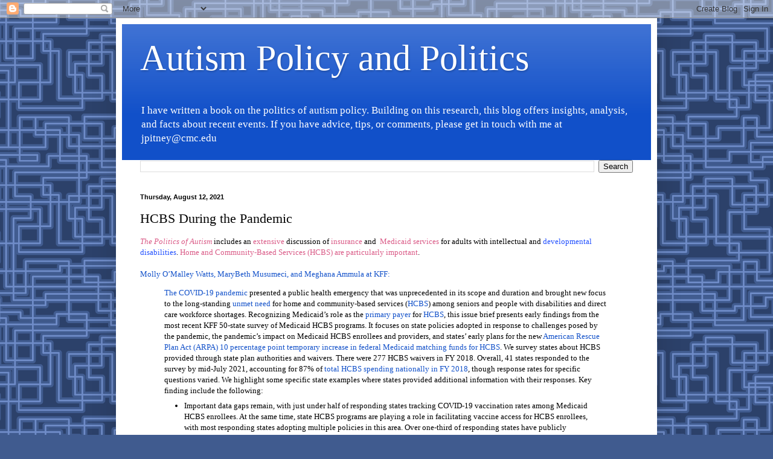

--- FILE ---
content_type: text/html; charset=UTF-8
request_url: http://www.autismpolicyblog.com/2021/08/hcbs-during-pandemic.html
body_size: 20487
content:
<!DOCTYPE html>
<html class='v2' dir='ltr' lang='en'>
<head>
<link href='https://www.blogger.com/static/v1/widgets/335934321-css_bundle_v2.css' rel='stylesheet' type='text/css'/>
<meta content='width=1100' name='viewport'/>
<meta content='text/html; charset=UTF-8' http-equiv='Content-Type'/>
<meta content='blogger' name='generator'/>
<link href='http://www.autismpolicyblog.com/favicon.ico' rel='icon' type='image/x-icon'/>
<link href='http://www.autismpolicyblog.com/2021/08/hcbs-during-pandemic.html' rel='canonical'/>
<link rel="alternate" type="application/atom+xml" title="Autism Policy and Politics - Atom" href="http://www.autismpolicyblog.com/feeds/posts/default" />
<link rel="alternate" type="application/rss+xml" title="Autism Policy and Politics - RSS" href="http://www.autismpolicyblog.com/feeds/posts/default?alt=rss" />
<link rel="service.post" type="application/atom+xml" title="Autism Policy and Politics - Atom" href="https://www.blogger.com/feeds/2891434812842619790/posts/default" />

<link rel="alternate" type="application/atom+xml" title="Autism Policy and Politics - Atom" href="http://www.autismpolicyblog.com/feeds/998267303280257142/comments/default" />
<!--Can't find substitution for tag [blog.ieCssRetrofitLinks]-->
<meta content='http://www.autismpolicyblog.com/2021/08/hcbs-during-pandemic.html' property='og:url'/>
<meta content='HCBS During the Pandemic' property='og:title'/>
<meta content='The Politics of Autism  includes an  extensive  discussion of  insurance  and    Medicaid   services  for adults with intellectual and  deve...' property='og:description'/>
<title>Autism Policy and Politics: HCBS During the Pandemic</title>
<style id='page-skin-1' type='text/css'><!--
/*
-----------------------------------------------
Blogger Template Style
Name:     Simple
Designer: Blogger
URL:      www.blogger.com
----------------------------------------------- */
/* Content
----------------------------------------------- */
body {
font: normal normal 12px Georgia, Utopia, 'Palatino Linotype', Palatino, serif;
color: #000000;
background: #405b8f url(https://themes.googleusercontent.com/image?id=1xY0U54Si99rW090CTctzK_x142Gg4FIU-rlgPhREHJy6PE36LsrgilrNfV-0q7pyZMih) repeat scroll top center /* Credit: centauria (http://www.istockphoto.com/portfolio/centauria?platform=blogger) */;
padding: 0 40px 40px 40px;
}
html body .region-inner {
min-width: 0;
max-width: 100%;
width: auto;
}
h2 {
font-size: 22px;
}
a:link {
text-decoration:none;
color: #1150c9;
}
a:visited {
text-decoration:none;
color: #878787;
}
a:hover {
text-decoration:underline;
color: #0032fd;
}
.body-fauxcolumn-outer .fauxcolumn-inner {
background: transparent none repeat scroll top left;
_background-image: none;
}
.body-fauxcolumn-outer .cap-top {
position: absolute;
z-index: 1;
height: 400px;
width: 100%;
}
.body-fauxcolumn-outer .cap-top .cap-left {
width: 100%;
background: transparent none repeat-x scroll top left;
_background-image: none;
}
.content-outer {
-moz-box-shadow: 0 0 40px rgba(0, 0, 0, .15);
-webkit-box-shadow: 0 0 5px rgba(0, 0, 0, .15);
-goog-ms-box-shadow: 0 0 10px #333333;
box-shadow: 0 0 40px rgba(0, 0, 0, .15);
margin-bottom: 1px;
}
.content-inner {
padding: 10px 10px;
}
.content-inner {
background-color: #ffffff;
}
/* Header
----------------------------------------------- */
.header-outer {
background: #1150c9 url(https://resources.blogblog.com/blogblog/data/1kt/simple/gradients_light.png) repeat-x scroll 0 -400px;
_background-image: none;
}
.Header h1 {
font: normal normal 60px Georgia, Utopia, 'Palatino Linotype', Palatino, serif;
color: #ffffff;
text-shadow: 1px 2px 3px rgba(0, 0, 0, .2);
}
.Header h1 a {
color: #ffffff;
}
.Header .description {
font-size: 140%;
color: #ffffff;
}
.header-inner .Header .titlewrapper {
padding: 22px 30px;
}
.header-inner .Header .descriptionwrapper {
padding: 0 30px;
}
/* Tabs
----------------------------------------------- */
.tabs-inner .section:first-child {
border-top: 0 solid #eeeeee;
}
.tabs-inner .section:first-child ul {
margin-top: -0;
border-top: 0 solid #eeeeee;
border-left: 0 solid #eeeeee;
border-right: 0 solid #eeeeee;
}
.tabs-inner .widget ul {
background: #f5f5f5 url(https://resources.blogblog.com/blogblog/data/1kt/simple/gradients_light.png) repeat-x scroll 0 -800px;
_background-image: none;
border-bottom: 1px solid #eeeeee;
margin-top: 0;
margin-left: -30px;
margin-right: -30px;
}
.tabs-inner .widget li a {
display: inline-block;
padding: .6em 1em;
font: normal normal 14px Arial, Tahoma, Helvetica, FreeSans, sans-serif;
color: #989898;
border-left: 1px solid #ffffff;
border-right: 1px solid #eeeeee;
}
.tabs-inner .widget li:first-child a {
border-left: none;
}
.tabs-inner .widget li.selected a, .tabs-inner .widget li a:hover {
color: #000000;
background-color: #eeeeee;
text-decoration: none;
}
/* Columns
----------------------------------------------- */
.main-outer {
border-top: 0 solid #eeeeee;
}
.fauxcolumn-left-outer .fauxcolumn-inner {
border-right: 1px solid #eeeeee;
}
.fauxcolumn-right-outer .fauxcolumn-inner {
border-left: 1px solid #eeeeee;
}
/* Headings
----------------------------------------------- */
div.widget > h2,
div.widget h2.title {
margin: 0 0 1em 0;
font: normal bold 11px Arial, Tahoma, Helvetica, FreeSans, sans-serif;
color: #000000;
}
/* Widgets
----------------------------------------------- */
.widget .zippy {
color: #989898;
text-shadow: 2px 2px 1px rgba(0, 0, 0, .1);
}
.widget .popular-posts ul {
list-style: none;
}
/* Posts
----------------------------------------------- */
h2.date-header {
font: normal bold 11px Arial, Tahoma, Helvetica, FreeSans, sans-serif;
}
.date-header span {
background-color: rgba(0,0,0,0);
color: #000000;
padding: inherit;
letter-spacing: inherit;
margin: inherit;
}
.main-inner {
padding-top: 30px;
padding-bottom: 30px;
}
.main-inner .column-center-inner {
padding: 0 15px;
}
.main-inner .column-center-inner .section {
margin: 0 15px;
}
.post {
margin: 0 0 25px 0;
}
h3.post-title, .comments h4 {
font: normal normal 22px Georgia, Utopia, 'Palatino Linotype', Palatino, serif;
margin: .75em 0 0;
}
.post-body {
font-size: 110%;
line-height: 1.4;
position: relative;
}
.post-body img, .post-body .tr-caption-container, .Profile img, .Image img,
.BlogList .item-thumbnail img {
padding: 2px;
background: #ffffff;
border: 1px solid #eeeeee;
-moz-box-shadow: 1px 1px 5px rgba(0, 0, 0, .1);
-webkit-box-shadow: 1px 1px 5px rgba(0, 0, 0, .1);
box-shadow: 1px 1px 5px rgba(0, 0, 0, .1);
}
.post-body img, .post-body .tr-caption-container {
padding: 5px;
}
.post-body .tr-caption-container {
color: #000000;
}
.post-body .tr-caption-container img {
padding: 0;
background: transparent;
border: none;
-moz-box-shadow: 0 0 0 rgba(0, 0, 0, .1);
-webkit-box-shadow: 0 0 0 rgba(0, 0, 0, .1);
box-shadow: 0 0 0 rgba(0, 0, 0, .1);
}
.post-header {
margin: 0 0 1.5em;
line-height: 1.6;
font-size: 90%;
}
.post-footer {
margin: 20px -2px 0;
padding: 5px 10px;
color: #646464;
background-color: #f9f9f9;
border-bottom: 1px solid #eeeeee;
line-height: 1.6;
font-size: 90%;
}
#comments .comment-author {
padding-top: 1.5em;
border-top: 1px solid #eeeeee;
background-position: 0 1.5em;
}
#comments .comment-author:first-child {
padding-top: 0;
border-top: none;
}
.avatar-image-container {
margin: .2em 0 0;
}
#comments .avatar-image-container img {
border: 1px solid #eeeeee;
}
/* Comments
----------------------------------------------- */
.comments .comments-content .icon.blog-author {
background-repeat: no-repeat;
background-image: url([data-uri]);
}
.comments .comments-content .loadmore a {
border-top: 1px solid #989898;
border-bottom: 1px solid #989898;
}
.comments .comment-thread.inline-thread {
background-color: #f9f9f9;
}
.comments .continue {
border-top: 2px solid #989898;
}
/* Accents
---------------------------------------------- */
.section-columns td.columns-cell {
border-left: 1px solid #eeeeee;
}
.blog-pager {
background: transparent none no-repeat scroll top center;
}
.blog-pager-older-link, .home-link,
.blog-pager-newer-link {
background-color: #ffffff;
padding: 5px;
}
.footer-outer {
border-top: 0 dashed #bbbbbb;
}
/* Mobile
----------------------------------------------- */
body.mobile  {
background-size: auto;
}
.mobile .body-fauxcolumn-outer {
background: transparent none repeat scroll top left;
}
.mobile .body-fauxcolumn-outer .cap-top {
background-size: 100% auto;
}
.mobile .content-outer {
-webkit-box-shadow: 0 0 3px rgba(0, 0, 0, .15);
box-shadow: 0 0 3px rgba(0, 0, 0, .15);
}
.mobile .tabs-inner .widget ul {
margin-left: 0;
margin-right: 0;
}
.mobile .post {
margin: 0;
}
.mobile .main-inner .column-center-inner .section {
margin: 0;
}
.mobile .date-header span {
padding: 0.1em 10px;
margin: 0 -10px;
}
.mobile h3.post-title {
margin: 0;
}
.mobile .blog-pager {
background: transparent none no-repeat scroll top center;
}
.mobile .footer-outer {
border-top: none;
}
.mobile .main-inner, .mobile .footer-inner {
background-color: #ffffff;
}
.mobile-index-contents {
color: #000000;
}
.mobile-link-button {
background-color: #1150c9;
}
.mobile-link-button a:link, .mobile-link-button a:visited {
color: #ffffff;
}
.mobile .tabs-inner .section:first-child {
border-top: none;
}
.mobile .tabs-inner .PageList .widget-content {
background-color: #eeeeee;
color: #000000;
border-top: 1px solid #eeeeee;
border-bottom: 1px solid #eeeeee;
}
.mobile .tabs-inner .PageList .widget-content .pagelist-arrow {
border-left: 1px solid #eeeeee;
}

--></style>
<style id='template-skin-1' type='text/css'><!--
body {
min-width: 896px;
}
.content-outer, .content-fauxcolumn-outer, .region-inner {
min-width: 896px;
max-width: 896px;
_width: 896px;
}
.main-inner .columns {
padding-left: 0px;
padding-right: 0px;
}
.main-inner .fauxcolumn-center-outer {
left: 0px;
right: 0px;
/* IE6 does not respect left and right together */
_width: expression(this.parentNode.offsetWidth -
parseInt("0px") -
parseInt("0px") + 'px');
}
.main-inner .fauxcolumn-left-outer {
width: 0px;
}
.main-inner .fauxcolumn-right-outer {
width: 0px;
}
.main-inner .column-left-outer {
width: 0px;
right: 100%;
margin-left: -0px;
}
.main-inner .column-right-outer {
width: 0px;
margin-right: -0px;
}
#layout {
min-width: 0;
}
#layout .content-outer {
min-width: 0;
width: 800px;
}
#layout .region-inner {
min-width: 0;
width: auto;
}
body#layout div.add_widget {
padding: 8px;
}
body#layout div.add_widget a {
margin-left: 32px;
}
--></style>
<style>
    body {background-image:url(https\:\/\/themes.googleusercontent.com\/image?id=1xY0U54Si99rW090CTctzK_x142Gg4FIU-rlgPhREHJy6PE36LsrgilrNfV-0q7pyZMih);}
    
@media (max-width: 200px) { body {background-image:url(https\:\/\/themes.googleusercontent.com\/image?id=1xY0U54Si99rW090CTctzK_x142Gg4FIU-rlgPhREHJy6PE36LsrgilrNfV-0q7pyZMih&options=w200);}}
@media (max-width: 400px) and (min-width: 201px) { body {background-image:url(https\:\/\/themes.googleusercontent.com\/image?id=1xY0U54Si99rW090CTctzK_x142Gg4FIU-rlgPhREHJy6PE36LsrgilrNfV-0q7pyZMih&options=w400);}}
@media (max-width: 800px) and (min-width: 401px) { body {background-image:url(https\:\/\/themes.googleusercontent.com\/image?id=1xY0U54Si99rW090CTctzK_x142Gg4FIU-rlgPhREHJy6PE36LsrgilrNfV-0q7pyZMih&options=w800);}}
@media (max-width: 1200px) and (min-width: 801px) { body {background-image:url(https\:\/\/themes.googleusercontent.com\/image?id=1xY0U54Si99rW090CTctzK_x142Gg4FIU-rlgPhREHJy6PE36LsrgilrNfV-0q7pyZMih&options=w1200);}}
/* Last tag covers anything over one higher than the previous max-size cap. */
@media (min-width: 1201px) { body {background-image:url(https\:\/\/themes.googleusercontent.com\/image?id=1xY0U54Si99rW090CTctzK_x142Gg4FIU-rlgPhREHJy6PE36LsrgilrNfV-0q7pyZMih&options=w1600);}}
  </style>
<script type='text/javascript'>
        (function(i,s,o,g,r,a,m){i['GoogleAnalyticsObject']=r;i[r]=i[r]||function(){
        (i[r].q=i[r].q||[]).push(arguments)},i[r].l=1*new Date();a=s.createElement(o),
        m=s.getElementsByTagName(o)[0];a.async=1;a.src=g;m.parentNode.insertBefore(a,m)
        })(window,document,'script','https://www.google-analytics.com/analytics.js','ga');
        ga('create', 'UA-39650494-3', 'auto', 'blogger');
        ga('blogger.send', 'pageview');
      </script>
<link href='https://www.blogger.com/dyn-css/authorization.css?targetBlogID=2891434812842619790&amp;zx=f39ed16b-d972-4750-b2a4-627a4f00bed7' media='none' onload='if(media!=&#39;all&#39;)media=&#39;all&#39;' rel='stylesheet'/><noscript><link href='https://www.blogger.com/dyn-css/authorization.css?targetBlogID=2891434812842619790&amp;zx=f39ed16b-d972-4750-b2a4-627a4f00bed7' rel='stylesheet'/></noscript>
<meta name='google-adsense-platform-account' content='ca-host-pub-1556223355139109'/>
<meta name='google-adsense-platform-domain' content='blogspot.com'/>

</head>
<body class='loading variant-bold'>
<div class='navbar section' id='navbar' name='Navbar'><div class='widget Navbar' data-version='1' id='Navbar1'><script type="text/javascript">
    function setAttributeOnload(object, attribute, val) {
      if(window.addEventListener) {
        window.addEventListener('load',
          function(){ object[attribute] = val; }, false);
      } else {
        window.attachEvent('onload', function(){ object[attribute] = val; });
      }
    }
  </script>
<div id="navbar-iframe-container"></div>
<script type="text/javascript" src="https://apis.google.com/js/platform.js"></script>
<script type="text/javascript">
      gapi.load("gapi.iframes:gapi.iframes.style.bubble", function() {
        if (gapi.iframes && gapi.iframes.getContext) {
          gapi.iframes.getContext().openChild({
              url: 'https://www.blogger.com/navbar/2891434812842619790?po\x3d998267303280257142\x26origin\x3dhttp://www.autismpolicyblog.com',
              where: document.getElementById("navbar-iframe-container"),
              id: "navbar-iframe"
          });
        }
      });
    </script><script type="text/javascript">
(function() {
var script = document.createElement('script');
script.type = 'text/javascript';
script.src = '//pagead2.googlesyndication.com/pagead/js/google_top_exp.js';
var head = document.getElementsByTagName('head')[0];
if (head) {
head.appendChild(script);
}})();
</script>
</div></div>
<div class='body-fauxcolumns'>
<div class='fauxcolumn-outer body-fauxcolumn-outer'>
<div class='cap-top'>
<div class='cap-left'></div>
<div class='cap-right'></div>
</div>
<div class='fauxborder-left'>
<div class='fauxborder-right'></div>
<div class='fauxcolumn-inner'>
</div>
</div>
<div class='cap-bottom'>
<div class='cap-left'></div>
<div class='cap-right'></div>
</div>
</div>
</div>
<div class='content'>
<div class='content-fauxcolumns'>
<div class='fauxcolumn-outer content-fauxcolumn-outer'>
<div class='cap-top'>
<div class='cap-left'></div>
<div class='cap-right'></div>
</div>
<div class='fauxborder-left'>
<div class='fauxborder-right'></div>
<div class='fauxcolumn-inner'>
</div>
</div>
<div class='cap-bottom'>
<div class='cap-left'></div>
<div class='cap-right'></div>
</div>
</div>
</div>
<div class='content-outer'>
<div class='content-cap-top cap-top'>
<div class='cap-left'></div>
<div class='cap-right'></div>
</div>
<div class='fauxborder-left content-fauxborder-left'>
<div class='fauxborder-right content-fauxborder-right'></div>
<div class='content-inner'>
<header>
<div class='header-outer'>
<div class='header-cap-top cap-top'>
<div class='cap-left'></div>
<div class='cap-right'></div>
</div>
<div class='fauxborder-left header-fauxborder-left'>
<div class='fauxborder-right header-fauxborder-right'></div>
<div class='region-inner header-inner'>
<div class='header section' id='header' name='Header'><div class='widget Header' data-version='1' id='Header1'>
<div id='header-inner'>
<div class='titlewrapper'>
<h1 class='title'>
<a href='http://www.autismpolicyblog.com/'>
Autism Policy and Politics
</a>
</h1>
</div>
<div class='descriptionwrapper'>
<p class='description'><span>I have written a book on the politics of autism policy. Building on this research, this blog offers insights, analysis, and facts about recent events.  If you have advice, tips, or comments, please get in touch with me at jpitney@cmc.edu</span></p>
</div>
</div>
</div></div>
</div>
</div>
<div class='header-cap-bottom cap-bottom'>
<div class='cap-left'></div>
<div class='cap-right'></div>
</div>
</div>
</header>
<div class='tabs-outer'>
<div class='tabs-cap-top cap-top'>
<div class='cap-left'></div>
<div class='cap-right'></div>
</div>
<div class='fauxborder-left tabs-fauxborder-left'>
<div class='fauxborder-right tabs-fauxborder-right'></div>
<div class='region-inner tabs-inner'>
<div class='tabs section' id='crosscol' name='Cross-Column'><div class='widget BlogSearch' data-version='1' id='BlogSearch2'>
<h2 class='title'>Search This Blog</h2>
<div class='widget-content'>
<div id='BlogSearch2_form'>
<form action='http://www.autismpolicyblog.com/search' class='gsc-search-box' target='_top'>
<table cellpadding='0' cellspacing='0' class='gsc-search-box'>
<tbody>
<tr>
<td class='gsc-input'>
<input autocomplete='off' class='gsc-input' name='q' size='10' title='search' type='text' value=''/>
</td>
<td class='gsc-search-button'>
<input class='gsc-search-button' title='search' type='submit' value='Search'/>
</td>
</tr>
</tbody>
</table>
</form>
</div>
</div>
<div class='clear'></div>
</div></div>
<div class='tabs no-items section' id='crosscol-overflow' name='Cross-Column 2'></div>
</div>
</div>
<div class='tabs-cap-bottom cap-bottom'>
<div class='cap-left'></div>
<div class='cap-right'></div>
</div>
</div>
<div class='main-outer'>
<div class='main-cap-top cap-top'>
<div class='cap-left'></div>
<div class='cap-right'></div>
</div>
<div class='fauxborder-left main-fauxborder-left'>
<div class='fauxborder-right main-fauxborder-right'></div>
<div class='region-inner main-inner'>
<div class='columns fauxcolumns'>
<div class='fauxcolumn-outer fauxcolumn-center-outer'>
<div class='cap-top'>
<div class='cap-left'></div>
<div class='cap-right'></div>
</div>
<div class='fauxborder-left'>
<div class='fauxborder-right'></div>
<div class='fauxcolumn-inner'>
</div>
</div>
<div class='cap-bottom'>
<div class='cap-left'></div>
<div class='cap-right'></div>
</div>
</div>
<div class='fauxcolumn-outer fauxcolumn-left-outer'>
<div class='cap-top'>
<div class='cap-left'></div>
<div class='cap-right'></div>
</div>
<div class='fauxborder-left'>
<div class='fauxborder-right'></div>
<div class='fauxcolumn-inner'>
</div>
</div>
<div class='cap-bottom'>
<div class='cap-left'></div>
<div class='cap-right'></div>
</div>
</div>
<div class='fauxcolumn-outer fauxcolumn-right-outer'>
<div class='cap-top'>
<div class='cap-left'></div>
<div class='cap-right'></div>
</div>
<div class='fauxborder-left'>
<div class='fauxborder-right'></div>
<div class='fauxcolumn-inner'>
</div>
</div>
<div class='cap-bottom'>
<div class='cap-left'></div>
<div class='cap-right'></div>
</div>
</div>
<!-- corrects IE6 width calculation -->
<div class='columns-inner'>
<div class='column-center-outer'>
<div class='column-center-inner'>
<div class='main section' id='main' name='Main'><div class='widget Blog' data-version='1' id='Blog1'>
<div class='blog-posts hfeed'>

          <div class="date-outer">
        
<h2 class='date-header'><span>Thursday, August 12, 2021</span></h2>

          <div class="date-posts">
        
<div class='post-outer'>
<div class='post hentry uncustomized-post-template' itemprop='blogPost' itemscope='itemscope' itemtype='http://schema.org/BlogPosting'>
<meta content='2891434812842619790' itemprop='blogId'/>
<meta content='998267303280257142' itemprop='postId'/>
<a name='998267303280257142'></a>
<h3 class='post-title entry-title' itemprop='name'>
HCBS During the Pandemic
</h3>
<div class='post-header'>
<div class='post-header-line-1'></div>
</div>
<div class='post-body entry-content' id='post-body-998267303280257142' itemprop='description articleBody'>
<div><i style="background-color: white; font-family: Georgia, Utopia, &quot;Palatino Linotype&quot;, Palatino, serif; font-size: 13.2px; line-height: 18.48px;"><a href="https://rowman.com/ISBN/9781442249615/The-Politics-of-Autism-Navigating-The-Contested-Spectrum" style="color: #da5b87; text-decoration-line: none;">The Politics of Autism&nbsp;</a></i><span style="background-color: white; font-family: georgia, utopia, &quot;palatino linotype&quot;, palatino, serif; font-size: 13.2px; line-height: 18.48px;">includes an&nbsp;<a href="http://www.autismpolicyblog.com/2016/02/oklahoma-autism-doesnt-end-with-school.html" style="color: #da5b87; text-decoration-line: none;">extensive</a>&nbsp;discussion of&nbsp;<a href="http://www.autismpolicyblog.com/2015/10/governor-signs-nc-mandate.html" style="color: #da5b87; text-decoration-line: none;">insurance</a>&nbsp;and&nbsp;</span><span style="background-color: white; font-family: georgia, utopia, &quot;palatino linotype&quot;, palatino, serif; font-size: 13.2px; line-height: 18.48px;">&nbsp;</span><a href="http://www.autismpolicyblog.com/2014/04/ranking-medicaid-services.html" style="background-color: white; color: #da5b87; font-family: Georgia, Utopia, &quot;Palatino Linotype&quot;, Palatino, serif; font-size: 13.2px; line-height: 18.48px; text-decoration-line: none;">Medicaid</a><span style="background-color: white; font-family: georgia, utopia, &quot;palatino linotype&quot;, palatino, serif; font-size: 13.2px; line-height: 18.48px;">&nbsp;</span><a href="http://www.autismpolicyblog.com/2012/05/ranking-state-medicaid-programs.html" style="background-color: white; color: #da5b87; font-family: Georgia, Utopia, &quot;Palatino Linotype&quot;, Palatino, serif; font-size: 13.2px; line-height: 18.48px; text-decoration-line: none;">services</a><span style="background-color: white; font-family: georgia, utopia, &quot;palatino linotype&quot;, palatino, serif; font-size: 13.2px; line-height: 18.48px;">&nbsp;for adults with intellectual and&nbsp;<a href="http://www.autismpolicyblog.com/2011/03/waiting-in-nevada.html" style="color: #2452ff; text-decoration-line: none;">developmental disabilities</a>.&nbsp;</span><span style="background-color: white; font-family: georgia, utopia, &quot;palatino linotype&quot;, palatino, serif; font-size: 13.2px;"><a href="http://www.autismpolicyblog.com/2018/03/the-empower-act-and-money-follows-person.html" style="color: #da5b87; text-decoration-line: none;">Home and Community-Based Services (HCBS) are particularly important</a>.</span></div><div><span style="background-color: white; font-family: georgia, utopia, &quot;palatino linotype&quot;, palatino, serif; font-size: 13.2px;"><br /></span></div><a href="https://www.kff.org/coronavirus-covid-19/issue-brief/state-medicaid-home-community-based-services-hcbs-programs-respond-to-covid-19-early-findings-from-a-50-state-survey/">Molly O&#8217;Malley Watts, MaryBeth Musumeci, and Meghana Ammula at KFF:</a><br /><blockquote><a href="http://www.autismpolicyblog.com/2021/08/autism-covid-and-kindergarten-gap.html">The COVID-19 pandemic </a>presented a public health emergency that was unprecedented in its scope and duration and brought new focus to the long-standing <a href="https://www.kff.org/medicaid/issue-brief/potential-impact-of-additional-federal-funds-for-medicaid-hcbs-for-seniors-and-people-with-disabilities/">unmet need</a> for home and community-based services (<a href="http://www.autismpolicyblog.com/2021/04/hcbs-funding.html">HCBS</a>) among seniors and people with disabilities and direct care workforce shortages. Recognizing Medicaid&#8217;s role as the <a href="https://www.kff.org/coronavirus-covid-19/issue-brief/how-are-states-supporting-medicaid-home-and-community-based-services-during-the-covid-19-crisis/">primary payer</a> for <a href="http://www.autismpolicyblog.com/2021/03/hcbs-access-act.html">HCBS</a>, this issue brief presents early findings from the most recent KFF 50-state survey of Medicaid HCBS programs. It focuses on state policies adopted in response to challenges posed by the pandemic, the pandemic&#8217;s impact on Medicaid HCBS enrollees and providers, and states&#8217; early plans for the new <a href="https://www.kff.org/medicaid/issue-brief/potential-impact-of-additional-federal-funds-for-medicaid-hcbs-for-seniors-and-people-with-disabilities/">American Rescue Plan Act (ARPA) 10 percentage point temporary increase in federal Medicaid matching funds for HCBS</a>. We survey states about HCBS provided through state plan authorities and waivers. There were 277 HCBS waivers in FY 2018. Overall, 41 states responded to the survey by mid-July 2021, accounting for 87% of <a href="https://www.kff.org/medicaid/issue-brief/medicaid-home-and-community-based-services-enrollment-and-spending/">total HCBS spending nationally in FY 2018</a>, though response rates for specific questions varied. We highlight some specific state examples where states provided additional information with their responses. Key finding include the following:<br /><ul style="text-align: left;"><li>Important data gaps remain, with just under half of responding states tracking COVID-19 vaccination rates among Medicaid HCBS enrollees. At the same time, state HCBS programs are playing a role in facilitating vaccine access for HCBS enrollees, with most responding states adopting multiple policies in this area. Over one-third of responding states have publicly available data on COVID-19 cases and deaths among HCBS enrollees.</li><li>The Medicaid HCBS provider infrastructure declined during the pandemic, with <span style="background-color: #fcff01;">two-thirds of responding states reporting a permanent closure of at least one provider.</span> Most of these states reported permanent closures among more than one HCBS provider type. States most frequently cited workforce shortages as the pandemic&#8217;s primary impact on in-home and group home services, while closures due to social distancing measures was the most frequently reported primary impact on adult day health and supported employment programs.</li></ul></blockquote>
<div style='clear: both;'></div>
</div>
<div class='post-footer'>
<div class='post-footer-line post-footer-line-1'>
<span class='post-author vcard'>
</span>
<span class='post-timestamp'>
on
<meta content='http://www.autismpolicyblog.com/2021/08/hcbs-during-pandemic.html' itemprop='url'/>
<a class='timestamp-link' href='http://www.autismpolicyblog.com/2021/08/hcbs-during-pandemic.html' rel='bookmark' title='permanent link'><abbr class='published' itemprop='datePublished' title='2021-08-12T05:45:00-07:00'>August 12, 2021</abbr></a>
</span>
<span class='post-comment-link'>
</span>
<span class='post-icons'>
<span class='item-action'>
<a href='https://www.blogger.com/email-post/2891434812842619790/998267303280257142' title='Email Post'>
<img alt='' class='icon-action' height='13' src='https://resources.blogblog.com/img/icon18_email.gif' width='18'/>
</a>
</span>
<span class='item-control blog-admin pid-1492791015'>
<a href='https://www.blogger.com/post-edit.g?blogID=2891434812842619790&postID=998267303280257142&from=pencil' title='Edit Post'>
<img alt='' class='icon-action' height='18' src='https://resources.blogblog.com/img/icon18_edit_allbkg.gif' width='18'/>
</a>
</span>
</span>
<div class='post-share-buttons goog-inline-block'>
<a class='goog-inline-block share-button sb-email' href='https://www.blogger.com/share-post.g?blogID=2891434812842619790&postID=998267303280257142&target=email' target='_blank' title='Email This'><span class='share-button-link-text'>Email This</span></a><a class='goog-inline-block share-button sb-blog' href='https://www.blogger.com/share-post.g?blogID=2891434812842619790&postID=998267303280257142&target=blog' onclick='window.open(this.href, "_blank", "height=270,width=475"); return false;' target='_blank' title='BlogThis!'><span class='share-button-link-text'>BlogThis!</span></a><a class='goog-inline-block share-button sb-twitter' href='https://www.blogger.com/share-post.g?blogID=2891434812842619790&postID=998267303280257142&target=twitter' target='_blank' title='Share to X'><span class='share-button-link-text'>Share to X</span></a><a class='goog-inline-block share-button sb-facebook' href='https://www.blogger.com/share-post.g?blogID=2891434812842619790&postID=998267303280257142&target=facebook' onclick='window.open(this.href, "_blank", "height=430,width=640"); return false;' target='_blank' title='Share to Facebook'><span class='share-button-link-text'>Share to Facebook</span></a><a class='goog-inline-block share-button sb-pinterest' href='https://www.blogger.com/share-post.g?blogID=2891434812842619790&postID=998267303280257142&target=pinterest' target='_blank' title='Share to Pinterest'><span class='share-button-link-text'>Share to Pinterest</span></a>
</div>
</div>
<div class='post-footer-line post-footer-line-2'>
<span class='post-labels'>
Labels:
<a href='http://www.autismpolicyblog.com/search/label/Autism' rel='tag'>Autism</a>,
<a href='http://www.autismpolicyblog.com/search/label/coronavirus' rel='tag'>coronavirus</a>,
<a href='http://www.autismpolicyblog.com/search/label/disability%20community' rel='tag'>disability community</a>,
<a href='http://www.autismpolicyblog.com/search/label/government' rel='tag'>government</a>,
<a href='http://www.autismpolicyblog.com/search/label/HCBS' rel='tag'>HCBS</a>,
<a href='http://www.autismpolicyblog.com/search/label/Medicaid' rel='tag'>Medicaid</a>,
<a href='http://www.autismpolicyblog.com/search/label/political%20science' rel='tag'>political science</a>,
<a href='http://www.autismpolicyblog.com/search/label/politics' rel='tag'>politics</a>
</span>
</div>
<div class='post-footer-line post-footer-line-3'>
<span class='post-location'>
</span>
</div>
</div>
</div>
<div class='comments' id='comments'>
<a name='comments'></a>
</div>
</div>

        </div></div>
      
</div>
<div class='blog-pager' id='blog-pager'>
<span id='blog-pager-newer-link'>
<a class='blog-pager-newer-link' href='http://www.autismpolicyblog.com/2021/08/dispute-resolution-in-california.html' id='Blog1_blog-pager-newer-link' title='Newer Post'>Newer Post</a>
</span>
<span id='blog-pager-older-link'>
<a class='blog-pager-older-link' href='http://www.autismpolicyblog.com/2021/08/the-russian-connection-redux.html' id='Blog1_blog-pager-older-link' title='Older Post'>Older Post</a>
</span>
<a class='home-link' href='http://www.autismpolicyblog.com/'>Home</a>
</div>
<div class='clear'></div>
<div class='post-feeds'>
</div>
</div></div>
</div>
</div>
<div class='column-left-outer'>
<div class='column-left-inner'>
<aside>
</aside>
</div>
</div>
<div class='column-right-outer'>
<div class='column-right-inner'>
<aside>
</aside>
</div>
</div>
</div>
<div style='clear: both'></div>
<!-- columns -->
</div>
<!-- main -->
</div>
</div>
<div class='main-cap-bottom cap-bottom'>
<div class='cap-left'></div>
<div class='cap-right'></div>
</div>
</div>
<footer>
<div class='footer-outer'>
<div class='footer-cap-top cap-top'>
<div class='cap-left'></div>
<div class='cap-right'></div>
</div>
<div class='fauxborder-left footer-fauxborder-left'>
<div class='fauxborder-right footer-fauxborder-right'></div>
<div class='region-inner footer-inner'>
<div class='foot section' id='footer-1'><div class='widget BlogArchive' data-version='1' id='BlogArchive1'>
<h2>Blog Archive</h2>
<div class='widget-content'>
<div id='ArchiveList'>
<div id='BlogArchive1_ArchiveList'>
<ul class='flat'>
<li class='archivedate'>
<a href='http://www.autismpolicyblog.com/2026/01/'>January 2026</a> (24)
      </li>
<li class='archivedate'>
<a href='http://www.autismpolicyblog.com/2025/12/'>December 2025</a> (31)
      </li>
<li class='archivedate'>
<a href='http://www.autismpolicyblog.com/2025/11/'>November 2025</a> (29)
      </li>
<li class='archivedate'>
<a href='http://www.autismpolicyblog.com/2025/10/'>October 2025</a> (26)
      </li>
<li class='archivedate'>
<a href='http://www.autismpolicyblog.com/2025/09/'>September 2025</a> (29)
      </li>
<li class='archivedate'>
<a href='http://www.autismpolicyblog.com/2025/08/'>August 2025</a> (29)
      </li>
<li class='archivedate'>
<a href='http://www.autismpolicyblog.com/2025/07/'>July 2025</a> (30)
      </li>
<li class='archivedate'>
<a href='http://www.autismpolicyblog.com/2025/06/'>June 2025</a> (29)
      </li>
<li class='archivedate'>
<a href='http://www.autismpolicyblog.com/2025/05/'>May 2025</a> (30)
      </li>
<li class='archivedate'>
<a href='http://www.autismpolicyblog.com/2025/04/'>April 2025</a> (30)
      </li>
<li class='archivedate'>
<a href='http://www.autismpolicyblog.com/2025/03/'>March 2025</a> (32)
      </li>
<li class='archivedate'>
<a href='http://www.autismpolicyblog.com/2025/02/'>February 2025</a> (27)
      </li>
<li class='archivedate'>
<a href='http://www.autismpolicyblog.com/2025/01/'>January 2025</a> (26)
      </li>
<li class='archivedate'>
<a href='http://www.autismpolicyblog.com/2024/12/'>December 2024</a> (31)
      </li>
<li class='archivedate'>
<a href='http://www.autismpolicyblog.com/2024/11/'>November 2024</a> (22)
      </li>
<li class='archivedate'>
<a href='http://www.autismpolicyblog.com/2024/10/'>October 2024</a> (30)
      </li>
<li class='archivedate'>
<a href='http://www.autismpolicyblog.com/2024/09/'>September 2024</a> (30)
      </li>
<li class='archivedate'>
<a href='http://www.autismpolicyblog.com/2024/08/'>August 2024</a> (31)
      </li>
<li class='archivedate'>
<a href='http://www.autismpolicyblog.com/2024/07/'>July 2024</a> (30)
      </li>
<li class='archivedate'>
<a href='http://www.autismpolicyblog.com/2024/06/'>June 2024</a> (32)
      </li>
<li class='archivedate'>
<a href='http://www.autismpolicyblog.com/2024/05/'>May 2024</a> (30)
      </li>
<li class='archivedate'>
<a href='http://www.autismpolicyblog.com/2024/04/'>April 2024</a> (31)
      </li>
<li class='archivedate'>
<a href='http://www.autismpolicyblog.com/2024/03/'>March 2024</a> (30)
      </li>
<li class='archivedate'>
<a href='http://www.autismpolicyblog.com/2024/02/'>February 2024</a> (26)
      </li>
<li class='archivedate'>
<a href='http://www.autismpolicyblog.com/2024/01/'>January 2024</a> (30)
      </li>
<li class='archivedate'>
<a href='http://www.autismpolicyblog.com/2023/12/'>December 2023</a> (30)
      </li>
<li class='archivedate'>
<a href='http://www.autismpolicyblog.com/2023/11/'>November 2023</a> (27)
      </li>
<li class='archivedate'>
<a href='http://www.autismpolicyblog.com/2023/10/'>October 2023</a> (27)
      </li>
<li class='archivedate'>
<a href='http://www.autismpolicyblog.com/2023/09/'>September 2023</a> (26)
      </li>
<li class='archivedate'>
<a href='http://www.autismpolicyblog.com/2023/08/'>August 2023</a> (31)
      </li>
<li class='archivedate'>
<a href='http://www.autismpolicyblog.com/2023/07/'>July 2023</a> (30)
      </li>
<li class='archivedate'>
<a href='http://www.autismpolicyblog.com/2023/06/'>June 2023</a> (27)
      </li>
<li class='archivedate'>
<a href='http://www.autismpolicyblog.com/2023/05/'>May 2023</a> (30)
      </li>
<li class='archivedate'>
<a href='http://www.autismpolicyblog.com/2023/04/'>April 2023</a> (29)
      </li>
<li class='archivedate'>
<a href='http://www.autismpolicyblog.com/2023/03/'>March 2023</a> (30)
      </li>
<li class='archivedate'>
<a href='http://www.autismpolicyblog.com/2023/02/'>February 2023</a> (25)
      </li>
<li class='archivedate'>
<a href='http://www.autismpolicyblog.com/2023/01/'>January 2023</a> (32)
      </li>
<li class='archivedate'>
<a href='http://www.autismpolicyblog.com/2022/12/'>December 2022</a> (28)
      </li>
<li class='archivedate'>
<a href='http://www.autismpolicyblog.com/2022/11/'>November 2022</a> (28)
      </li>
<li class='archivedate'>
<a href='http://www.autismpolicyblog.com/2022/10/'>October 2022</a> (27)
      </li>
<li class='archivedate'>
<a href='http://www.autismpolicyblog.com/2022/09/'>September 2022</a> (22)
      </li>
<li class='archivedate'>
<a href='http://www.autismpolicyblog.com/2022/08/'>August 2022</a> (19)
      </li>
<li class='archivedate'>
<a href='http://www.autismpolicyblog.com/2022/07/'>July 2022</a> (28)
      </li>
<li class='archivedate'>
<a href='http://www.autismpolicyblog.com/2022/06/'>June 2022</a> (27)
      </li>
<li class='archivedate'>
<a href='http://www.autismpolicyblog.com/2022/05/'>May 2022</a> (27)
      </li>
<li class='archivedate'>
<a href='http://www.autismpolicyblog.com/2022/04/'>April 2022</a> (24)
      </li>
<li class='archivedate'>
<a href='http://www.autismpolicyblog.com/2022/03/'>March 2022</a> (29)
      </li>
<li class='archivedate'>
<a href='http://www.autismpolicyblog.com/2022/02/'>February 2022</a> (27)
      </li>
<li class='archivedate'>
<a href='http://www.autismpolicyblog.com/2022/01/'>January 2022</a> (31)
      </li>
<li class='archivedate'>
<a href='http://www.autismpolicyblog.com/2021/12/'>December 2021</a> (30)
      </li>
<li class='archivedate'>
<a href='http://www.autismpolicyblog.com/2021/11/'>November 2021</a> (29)
      </li>
<li class='archivedate'>
<a href='http://www.autismpolicyblog.com/2021/10/'>October 2021</a> (29)
      </li>
<li class='archivedate'>
<a href='http://www.autismpolicyblog.com/2021/09/'>September 2021</a> (26)
      </li>
<li class='archivedate'>
<a href='http://www.autismpolicyblog.com/2021/08/'>August 2021</a> (31)
      </li>
<li class='archivedate'>
<a href='http://www.autismpolicyblog.com/2021/07/'>July 2021</a> (34)
      </li>
<li class='archivedate'>
<a href='http://www.autismpolicyblog.com/2021/06/'>June 2021</a> (28)
      </li>
<li class='archivedate'>
<a href='http://www.autismpolicyblog.com/2021/05/'>May 2021</a> (28)
      </li>
<li class='archivedate'>
<a href='http://www.autismpolicyblog.com/2021/04/'>April 2021</a> (26)
      </li>
<li class='archivedate'>
<a href='http://www.autismpolicyblog.com/2021/03/'>March 2021</a> (30)
      </li>
<li class='archivedate'>
<a href='http://www.autismpolicyblog.com/2021/02/'>February 2021</a> (25)
      </li>
<li class='archivedate'>
<a href='http://www.autismpolicyblog.com/2021/01/'>January 2021</a> (29)
      </li>
<li class='archivedate'>
<a href='http://www.autismpolicyblog.com/2020/12/'>December 2020</a> (31)
      </li>
<li class='archivedate'>
<a href='http://www.autismpolicyblog.com/2020/11/'>November 2020</a> (28)
      </li>
<li class='archivedate'>
<a href='http://www.autismpolicyblog.com/2020/10/'>October 2020</a> (28)
      </li>
<li class='archivedate'>
<a href='http://www.autismpolicyblog.com/2020/09/'>September 2020</a> (30)
      </li>
<li class='archivedate'>
<a href='http://www.autismpolicyblog.com/2020/08/'>August 2020</a> (31)
      </li>
<li class='archivedate'>
<a href='http://www.autismpolicyblog.com/2020/07/'>July 2020</a> (32)
      </li>
<li class='archivedate'>
<a href='http://www.autismpolicyblog.com/2020/06/'>June 2020</a> (29)
      </li>
<li class='archivedate'>
<a href='http://www.autismpolicyblog.com/2020/05/'>May 2020</a> (31)
      </li>
<li class='archivedate'>
<a href='http://www.autismpolicyblog.com/2020/04/'>April 2020</a> (32)
      </li>
<li class='archivedate'>
<a href='http://www.autismpolicyblog.com/2020/03/'>March 2020</a> (28)
      </li>
<li class='archivedate'>
<a href='http://www.autismpolicyblog.com/2020/02/'>February 2020</a> (29)
      </li>
<li class='archivedate'>
<a href='http://www.autismpolicyblog.com/2020/01/'>January 2020</a> (31)
      </li>
<li class='archivedate'>
<a href='http://www.autismpolicyblog.com/2019/12/'>December 2019</a> (29)
      </li>
<li class='archivedate'>
<a href='http://www.autismpolicyblog.com/2019/11/'>November 2019</a> (29)
      </li>
<li class='archivedate'>
<a href='http://www.autismpolicyblog.com/2019/10/'>October 2019</a> (29)
      </li>
<li class='archivedate'>
<a href='http://www.autismpolicyblog.com/2019/09/'>September 2019</a> (32)
      </li>
<li class='archivedate'>
<a href='http://www.autismpolicyblog.com/2019/08/'>August 2019</a> (24)
      </li>
<li class='archivedate'>
<a href='http://www.autismpolicyblog.com/2019/07/'>July 2019</a> (31)
      </li>
<li class='archivedate'>
<a href='http://www.autismpolicyblog.com/2019/06/'>June 2019</a> (27)
      </li>
<li class='archivedate'>
<a href='http://www.autismpolicyblog.com/2019/05/'>May 2019</a> (32)
      </li>
<li class='archivedate'>
<a href='http://www.autismpolicyblog.com/2019/04/'>April 2019</a> (30)
      </li>
<li class='archivedate'>
<a href='http://www.autismpolicyblog.com/2019/03/'>March 2019</a> (37)
      </li>
<li class='archivedate'>
<a href='http://www.autismpolicyblog.com/2019/02/'>February 2019</a> (30)
      </li>
<li class='archivedate'>
<a href='http://www.autismpolicyblog.com/2019/01/'>January 2019</a> (31)
      </li>
<li class='archivedate'>
<a href='http://www.autismpolicyblog.com/2018/12/'>December 2018</a> (30)
      </li>
<li class='archivedate'>
<a href='http://www.autismpolicyblog.com/2018/11/'>November 2018</a> (29)
      </li>
<li class='archivedate'>
<a href='http://www.autismpolicyblog.com/2018/10/'>October 2018</a> (31)
      </li>
<li class='archivedate'>
<a href='http://www.autismpolicyblog.com/2018/09/'>September 2018</a> (30)
      </li>
<li class='archivedate'>
<a href='http://www.autismpolicyblog.com/2018/08/'>August 2018</a> (31)
      </li>
<li class='archivedate'>
<a href='http://www.autismpolicyblog.com/2018/07/'>July 2018</a> (27)
      </li>
<li class='archivedate'>
<a href='http://www.autismpolicyblog.com/2018/06/'>June 2018</a> (28)
      </li>
<li class='archivedate'>
<a href='http://www.autismpolicyblog.com/2018/05/'>May 2018</a> (30)
      </li>
<li class='archivedate'>
<a href='http://www.autismpolicyblog.com/2018/04/'>April 2018</a> (30)
      </li>
<li class='archivedate'>
<a href='http://www.autismpolicyblog.com/2018/03/'>March 2018</a> (28)
      </li>
<li class='archivedate'>
<a href='http://www.autismpolicyblog.com/2018/02/'>February 2018</a> (29)
      </li>
<li class='archivedate'>
<a href='http://www.autismpolicyblog.com/2018/01/'>January 2018</a> (30)
      </li>
<li class='archivedate'>
<a href='http://www.autismpolicyblog.com/2017/12/'>December 2017</a> (32)
      </li>
<li class='archivedate'>
<a href='http://www.autismpolicyblog.com/2017/11/'>November 2017</a> (28)
      </li>
<li class='archivedate'>
<a href='http://www.autismpolicyblog.com/2017/10/'>October 2017</a> (29)
      </li>
<li class='archivedate'>
<a href='http://www.autismpolicyblog.com/2017/09/'>September 2017</a> (33)
      </li>
<li class='archivedate'>
<a href='http://www.autismpolicyblog.com/2017/08/'>August 2017</a> (33)
      </li>
<li class='archivedate'>
<a href='http://www.autismpolicyblog.com/2017/07/'>July 2017</a> (29)
      </li>
<li class='archivedate'>
<a href='http://www.autismpolicyblog.com/2017/06/'>June 2017</a> (34)
      </li>
<li class='archivedate'>
<a href='http://www.autismpolicyblog.com/2017/05/'>May 2017</a> (33)
      </li>
<li class='archivedate'>
<a href='http://www.autismpolicyblog.com/2017/04/'>April 2017</a> (30)
      </li>
<li class='archivedate'>
<a href='http://www.autismpolicyblog.com/2017/03/'>March 2017</a> (35)
      </li>
<li class='archivedate'>
<a href='http://www.autismpolicyblog.com/2017/02/'>February 2017</a> (35)
      </li>
<li class='archivedate'>
<a href='http://www.autismpolicyblog.com/2017/01/'>January 2017</a> (36)
      </li>
<li class='archivedate'>
<a href='http://www.autismpolicyblog.com/2016/12/'>December 2016</a> (34)
      </li>
<li class='archivedate'>
<a href='http://www.autismpolicyblog.com/2016/11/'>November 2016</a> (26)
      </li>
<li class='archivedate'>
<a href='http://www.autismpolicyblog.com/2016/10/'>October 2016</a> (29)
      </li>
<li class='archivedate'>
<a href='http://www.autismpolicyblog.com/2016/09/'>September 2016</a> (29)
      </li>
<li class='archivedate'>
<a href='http://www.autismpolicyblog.com/2016/08/'>August 2016</a> (31)
      </li>
<li class='archivedate'>
<a href='http://www.autismpolicyblog.com/2016/07/'>July 2016</a> (33)
      </li>
<li class='archivedate'>
<a href='http://www.autismpolicyblog.com/2016/06/'>June 2016</a> (29)
      </li>
<li class='archivedate'>
<a href='http://www.autismpolicyblog.com/2016/05/'>May 2016</a> (33)
      </li>
<li class='archivedate'>
<a href='http://www.autismpolicyblog.com/2016/04/'>April 2016</a> (36)
      </li>
<li class='archivedate'>
<a href='http://www.autismpolicyblog.com/2016/03/'>March 2016</a> (42)
      </li>
<li class='archivedate'>
<a href='http://www.autismpolicyblog.com/2016/02/'>February 2016</a> (48)
      </li>
<li class='archivedate'>
<a href='http://www.autismpolicyblog.com/2016/01/'>January 2016</a> (37)
      </li>
<li class='archivedate'>
<a href='http://www.autismpolicyblog.com/2015/12/'>December 2015</a> (30)
      </li>
<li class='archivedate'>
<a href='http://www.autismpolicyblog.com/2015/11/'>November 2015</a> (28)
      </li>
<li class='archivedate'>
<a href='http://www.autismpolicyblog.com/2015/10/'>October 2015</a> (30)
      </li>
<li class='archivedate'>
<a href='http://www.autismpolicyblog.com/2015/09/'>September 2015</a> (33)
      </li>
<li class='archivedate'>
<a href='http://www.autismpolicyblog.com/2015/08/'>August 2015</a> (37)
      </li>
<li class='archivedate'>
<a href='http://www.autismpolicyblog.com/2015/07/'>July 2015</a> (32)
      </li>
<li class='archivedate'>
<a href='http://www.autismpolicyblog.com/2015/06/'>June 2015</a> (35)
      </li>
<li class='archivedate'>
<a href='http://www.autismpolicyblog.com/2015/05/'>May 2015</a> (29)
      </li>
<li class='archivedate'>
<a href='http://www.autismpolicyblog.com/2015/04/'>April 2015</a> (31)
      </li>
<li class='archivedate'>
<a href='http://www.autismpolicyblog.com/2015/03/'>March 2015</a> (31)
      </li>
<li class='archivedate'>
<a href='http://www.autismpolicyblog.com/2015/02/'>February 2015</a> (35)
      </li>
<li class='archivedate'>
<a href='http://www.autismpolicyblog.com/2015/01/'>January 2015</a> (34)
      </li>
<li class='archivedate'>
<a href='http://www.autismpolicyblog.com/2014/12/'>December 2014</a> (35)
      </li>
<li class='archivedate'>
<a href='http://www.autismpolicyblog.com/2014/11/'>November 2014</a> (30)
      </li>
<li class='archivedate'>
<a href='http://www.autismpolicyblog.com/2014/10/'>October 2014</a> (31)
      </li>
<li class='archivedate'>
<a href='http://www.autismpolicyblog.com/2014/09/'>September 2014</a> (31)
      </li>
<li class='archivedate'>
<a href='http://www.autismpolicyblog.com/2014/08/'>August 2014</a> (32)
      </li>
<li class='archivedate'>
<a href='http://www.autismpolicyblog.com/2014/07/'>July 2014</a> (35)
      </li>
<li class='archivedate'>
<a href='http://www.autismpolicyblog.com/2014/06/'>June 2014</a> (32)
      </li>
<li class='archivedate'>
<a href='http://www.autismpolicyblog.com/2014/05/'>May 2014</a> (34)
      </li>
<li class='archivedate'>
<a href='http://www.autismpolicyblog.com/2014/04/'>April 2014</a> (30)
      </li>
<li class='archivedate'>
<a href='http://www.autismpolicyblog.com/2014/03/'>March 2014</a> (35)
      </li>
<li class='archivedate'>
<a href='http://www.autismpolicyblog.com/2014/02/'>February 2014</a> (29)
      </li>
<li class='archivedate'>
<a href='http://www.autismpolicyblog.com/2014/01/'>January 2014</a> (35)
      </li>
<li class='archivedate'>
<a href='http://www.autismpolicyblog.com/2013/12/'>December 2013</a> (32)
      </li>
<li class='archivedate'>
<a href='http://www.autismpolicyblog.com/2013/11/'>November 2013</a> (30)
      </li>
<li class='archivedate'>
<a href='http://www.autismpolicyblog.com/2013/10/'>October 2013</a> (32)
      </li>
<li class='archivedate'>
<a href='http://www.autismpolicyblog.com/2013/09/'>September 2013</a> (30)
      </li>
<li class='archivedate'>
<a href='http://www.autismpolicyblog.com/2013/08/'>August 2013</a> (35)
      </li>
<li class='archivedate'>
<a href='http://www.autismpolicyblog.com/2013/07/'>July 2013</a> (35)
      </li>
<li class='archivedate'>
<a href='http://www.autismpolicyblog.com/2013/06/'>June 2013</a> (31)
      </li>
<li class='archivedate'>
<a href='http://www.autismpolicyblog.com/2013/05/'>May 2013</a> (41)
      </li>
<li class='archivedate'>
<a href='http://www.autismpolicyblog.com/2013/04/'>April 2013</a> (38)
      </li>
<li class='archivedate'>
<a href='http://www.autismpolicyblog.com/2013/03/'>March 2013</a> (42)
      </li>
<li class='archivedate'>
<a href='http://www.autismpolicyblog.com/2013/02/'>February 2013</a> (37)
      </li>
<li class='archivedate'>
<a href='http://www.autismpolicyblog.com/2013/01/'>January 2013</a> (36)
      </li>
<li class='archivedate'>
<a href='http://www.autismpolicyblog.com/2012/12/'>December 2012</a> (44)
      </li>
<li class='archivedate'>
<a href='http://www.autismpolicyblog.com/2012/11/'>November 2012</a> (38)
      </li>
<li class='archivedate'>
<a href='http://www.autismpolicyblog.com/2012/10/'>October 2012</a> (40)
      </li>
<li class='archivedate'>
<a href='http://www.autismpolicyblog.com/2012/09/'>September 2012</a> (34)
      </li>
<li class='archivedate'>
<a href='http://www.autismpolicyblog.com/2012/08/'>August 2012</a> (43)
      </li>
<li class='archivedate'>
<a href='http://www.autismpolicyblog.com/2012/07/'>July 2012</a> (41)
      </li>
<li class='archivedate'>
<a href='http://www.autismpolicyblog.com/2012/06/'>June 2012</a> (37)
      </li>
<li class='archivedate'>
<a href='http://www.autismpolicyblog.com/2012/05/'>May 2012</a> (35)
      </li>
<li class='archivedate'>
<a href='http://www.autismpolicyblog.com/2012/04/'>April 2012</a> (37)
      </li>
<li class='archivedate'>
<a href='http://www.autismpolicyblog.com/2012/03/'>March 2012</a> (46)
      </li>
<li class='archivedate'>
<a href='http://www.autismpolicyblog.com/2012/02/'>February 2012</a> (38)
      </li>
<li class='archivedate'>
<a href='http://www.autismpolicyblog.com/2012/01/'>January 2012</a> (41)
      </li>
<li class='archivedate'>
<a href='http://www.autismpolicyblog.com/2011/12/'>December 2011</a> (49)
      </li>
<li class='archivedate'>
<a href='http://www.autismpolicyblog.com/2011/11/'>November 2011</a> (44)
      </li>
<li class='archivedate'>
<a href='http://www.autismpolicyblog.com/2011/10/'>October 2011</a> (49)
      </li>
<li class='archivedate'>
<a href='http://www.autismpolicyblog.com/2011/09/'>September 2011</a> (53)
      </li>
<li class='archivedate'>
<a href='http://www.autismpolicyblog.com/2011/08/'>August 2011</a> (40)
      </li>
<li class='archivedate'>
<a href='http://www.autismpolicyblog.com/2011/07/'>July 2011</a> (43)
      </li>
<li class='archivedate'>
<a href='http://www.autismpolicyblog.com/2011/06/'>June 2011</a> (42)
      </li>
<li class='archivedate'>
<a href='http://www.autismpolicyblog.com/2011/05/'>May 2011</a> (45)
      </li>
<li class='archivedate'>
<a href='http://www.autismpolicyblog.com/2011/04/'>April 2011</a> (40)
      </li>
<li class='archivedate'>
<a href='http://www.autismpolicyblog.com/2011/03/'>March 2011</a> (35)
      </li>
<li class='archivedate'>
<a href='http://www.autismpolicyblog.com/2011/02/'>February 2011</a> (32)
      </li>
<li class='archivedate'>
<a href='http://www.autismpolicyblog.com/2011/01/'>January 2011</a> (36)
      </li>
<li class='archivedate'>
<a href='http://www.autismpolicyblog.com/2010/12/'>December 2010</a> (35)
      </li>
<li class='archivedate'>
<a href='http://www.autismpolicyblog.com/2010/11/'>November 2010</a> (32)
      </li>
<li class='archivedate'>
<a href='http://www.autismpolicyblog.com/2010/10/'>October 2010</a> (34)
      </li>
<li class='archivedate'>
<a href='http://www.autismpolicyblog.com/2010/09/'>September 2010</a> (31)
      </li>
<li class='archivedate'>
<a href='http://www.autismpolicyblog.com/2010/08/'>August 2010</a> (38)
      </li>
<li class='archivedate'>
<a href='http://www.autismpolicyblog.com/2010/07/'>July 2010</a> (35)
      </li>
<li class='archivedate'>
<a href='http://www.autismpolicyblog.com/2010/06/'>June 2010</a> (36)
      </li>
<li class='archivedate'>
<a href='http://www.autismpolicyblog.com/2010/05/'>May 2010</a> (34)
      </li>
<li class='archivedate'>
<a href='http://www.autismpolicyblog.com/2010/04/'>April 2010</a> (32)
      </li>
<li class='archivedate'>
<a href='http://www.autismpolicyblog.com/2010/03/'>March 2010</a> (32)
      </li>
<li class='archivedate'>
<a href='http://www.autismpolicyblog.com/2010/02/'>February 2010</a> (26)
      </li>
<li class='archivedate'>
<a href='http://www.autismpolicyblog.com/2010/01/'>January 2010</a> (31)
      </li>
<li class='archivedate'>
<a href='http://www.autismpolicyblog.com/2009/12/'>December 2009</a> (1)
      </li>
</ul>
</div>
</div>
<div class='clear'></div>
</div>
</div><div class='widget Label' data-version='1' id='Label1'>
<h2>Labels</h2>
<div class='widget-content list-label-widget-content'>
<ul>
<li>
<a dir='ltr' href='http://www.autismpolicyblog.com/search/label/%0B%12%08politics%0C%0B%12%19Kennedy%20Krieger%20Institute%0C%0B%12%0Agovernment%0C%0B%12%10medical%20research%0C%0B%12%06Autism%0C%0B%12%14alternative%20medicine%0C%0B%12%11political%20science%0C'>&#11;&#18;&#8;politics&#12;&#11;&#18;&#25;Kennedy Krieger Institute&#12;&#11;&#18;
government&#12;&#11;&#18;&#16;medical research&#12;&#11;&#18;&#6;Autism&#12;&#11;&#18;&#20;alternative medicine&#12;&#11;&#18;&#17;political science&#12;</a>
</li>
<li>
<a dir='ltr' href='http://www.autismpolicyblog.com/search/label/2016%20election'>2016 election</a>
</li>
<li>
<a dir='ltr' href='http://www.autismpolicyblog.com/search/label/2020%20election'>2020 election</a>
</li>
<li>
<a dir='ltr' href='http://www.autismpolicyblog.com/search/label/2022%20election'>2022 election</a>
</li>
<li>
<a dir='ltr' href='http://www.autismpolicyblog.com/search/label/2024%20election'>2024 election</a>
</li>
<li>
<a dir='ltr' href='http://www.autismpolicyblog.com/search/label/ABLE%20Act'>ABLE Act</a>
</li>
<li>
<a dir='ltr' href='http://www.autismpolicyblog.com/search/label/abortion'>abortion</a>
</li>
<li>
<a dir='ltr' href='http://www.autismpolicyblog.com/search/label/abuse'>abuse</a>
</li>
<li>
<a dir='ltr' href='http://www.autismpolicyblog.com/search/label/acc'>acc</a>
</li>
<li>
<a dir='ltr' href='http://www.autismpolicyblog.com/search/label/accommodation%20plans'>accommodation plans</a>
</li>
<li>
<a dir='ltr' href='http://www.autismpolicyblog.com/search/label/accountability'>accountability</a>
</li>
<li>
<a dir='ltr' href='http://www.autismpolicyblog.com/search/label/acetaminophen'>acetaminophen</a>
</li>
<li>
<a dir='ltr' href='http://www.autismpolicyblog.com/search/label/ADHD'>ADHD</a>
</li>
<li>
<a dir='ltr' href='http://www.autismpolicyblog.com/search/label/adolescence'>adolescence</a>
</li>
<li>
<a dir='ltr' href='http://www.autismpolicyblog.com/search/label/advertising'>advertising</a>
</li>
<li>
<a dir='ltr' href='http://www.autismpolicyblog.com/search/label/Advertising%20Council'>Advertising Council</a>
</li>
<li>
<a dir='ltr' href='http://www.autismpolicyblog.com/search/label/advocates'>advocates</a>
</li>
<li>
<a dir='ltr' href='http://www.autismpolicyblog.com/search/label/Affordable%20Care%20Act'>Affordable Care Act</a>
</li>
<li>
<a dir='ltr' href='http://www.autismpolicyblog.com/search/label/Africa'>Africa</a>
</li>
<li>
<a dir='ltr' href='http://www.autismpolicyblog.com/search/label/African%20American'>African American</a>
</li>
<li>
<a dir='ltr' href='http://www.autismpolicyblog.com/search/label/ahca'>ahca</a>
</li>
<li>
<a dir='ltr' href='http://www.autismpolicyblog.com/search/label/Air%20Force'>Air Force</a>
</li>
<li>
<a dir='ltr' href='http://www.autismpolicyblog.com/search/label/airport%20security'>airport security</a>
</li>
<li>
<a dir='ltr' href='http://www.autismpolicyblog.com/search/label/Alabama'>Alabama</a>
</li>
<li>
<a dir='ltr' href='http://www.autismpolicyblog.com/search/label/Alaska'>Alaska</a>
</li>
<li>
<a dir='ltr' href='http://www.autismpolicyblog.com/search/label/alcohol'>alcohol</a>
</li>
<li>
<a dir='ltr' href='http://www.autismpolicyblog.com/search/label/alternative%20medicine'>alternative medicine</a>
</li>
<li>
<a dir='ltr' href='http://www.autismpolicyblog.com/search/label/aluminum'>aluminum</a>
</li>
<li>
<a dir='ltr' href='http://www.autismpolicyblog.com/search/label/Alzheimer'>Alzheimer</a>
</li>
<li>
<a dir='ltr' href='http://www.autismpolicyblog.com/search/label/American%20Psychiatric%20Association'>American Psychiatric Association</a>
</li>
<li>
<a dir='ltr' href='http://www.autismpolicyblog.com/search/label/Americans%20for%20Prosperity'>Americans for Prosperity</a>
</li>
<li>
<a dir='ltr' href='http://www.autismpolicyblog.com/search/label/Americans%20with%20Disabilities%20Act'>Americans with Disabilities Act</a>
</li>
<li>
<a dir='ltr' href='http://www.autismpolicyblog.com/search/label/Andrew%20Yang'>Andrew Yang</a>
</li>
<li>
<a dir='ltr' href='http://www.autismpolicyblog.com/search/label/animals'>animals</a>
</li>
<li>
<a dir='ltr' href='http://www.autismpolicyblog.com/search/label/anti-Semitism'>anti-Semitism</a>
</li>
<li>
<a dir='ltr' href='http://www.autismpolicyblog.com/search/label/antidepressants'>antidepressants</a>
</li>
<li>
<a dir='ltr' href='http://www.autismpolicyblog.com/search/label/anxiety'>anxiety</a>
</li>
<li>
<a dir='ltr' href='http://www.autismpolicyblog.com/search/label/applied%20behavior%20analysis'>applied behavior analysis</a>
</li>
<li>
<a dir='ltr' href='http://www.autismpolicyblog.com/search/label/Arizona'>Arizona</a>
</li>
<li>
<a dir='ltr' href='http://www.autismpolicyblog.com/search/label/Arkansas'>Arkansas</a>
</li>
<li>
<a dir='ltr' href='http://www.autismpolicyblog.com/search/label/art'>art</a>
</li>
<li>
<a dir='ltr' href='http://www.autismpolicyblog.com/search/label/artificial%20intelligence'>artificial intelligence</a>
</li>
<li>
<a dir='ltr' href='http://www.autismpolicyblog.com/search/label/Asia'>Asia</a>
</li>
<li>
<a dir='ltr' href='http://www.autismpolicyblog.com/search/label/Asian%20American'>Asian American</a>
</li>
<li>
<a dir='ltr' href='http://www.autismpolicyblog.com/search/label/Asperger'>Asperger</a>
</li>
<li>
<a dir='ltr' href='http://www.autismpolicyblog.com/search/label/Association%20for%20Science%20in%20Autism%20Treatment'>Association for Science in Autism Treatment</a>
</li>
<li>
<a dir='ltr' href='http://www.autismpolicyblog.com/search/label/attorneys'>attorneys</a>
</li>
<li>
<a dir='ltr' href='http://www.autismpolicyblog.com/search/label/Australia'>Australia</a>
</li>
<li>
<a dir='ltr' href='http://www.autismpolicyblog.com/search/label/Autism'>Autism</a>
</li>
<li>
<a dir='ltr' href='http://www.autismpolicyblog.com/search/label/autism%20acceptance%20month'>autism acceptance month</a>
</li>
<li>
<a dir='ltr' href='http://www.autismpolicyblog.com/search/label/Autism%20Alliance%20of%20Michigan'>Autism Alliance of Michigan</a>
</li>
<li>
<a dir='ltr' href='http://www.autismpolicyblog.com/search/label/autism%20cares'>autism cares</a>
</li>
<li>
<a dir='ltr' href='http://www.autismpolicyblog.com/search/label/autism%20clusters'>autism clusters</a>
</li>
<li>
<a dir='ltr' href='http://www.autismpolicyblog.com/search/label/autism%20mortality'>autism mortality</a>
</li>
<li>
<a dir='ltr' href='http://www.autismpolicyblog.com/search/label/Autism%20Pride%20Day'>Autism Pride Day</a>
</li>
<li>
<a dir='ltr' href='http://www.autismpolicyblog.com/search/label/Autism%20Research%20Institute'>Autism Research Institute</a>
</li>
<li>
<a dir='ltr' href='http://www.autismpolicyblog.com/search/label/Autism%20Science%20Foundation'>Autism Science Foundation</a>
</li>
<li>
<a dir='ltr' href='http://www.autismpolicyblog.com/search/label/autism%20self-advocacy%20network'>autism self-advocacy network</a>
</li>
<li>
<a dir='ltr' href='http://www.autismpolicyblog.com/search/label/Autism%20Society%20of%20America'>Autism Society of America</a>
</li>
<li>
<a dir='ltr' href='http://www.autismpolicyblog.com/search/label/Autism%20Speaks'>Autism Speaks</a>
</li>
<li>
<a dir='ltr' href='http://www.autismpolicyblog.com/search/label/Autism%20Sunday'>Autism Sunday</a>
</li>
<li>
<a dir='ltr' href='http://www.autismpolicyblog.com/search/label/autistic%20adolescents'>autistic adolescents</a>
</li>
<li>
<a dir='ltr' href='http://www.autismpolicyblog.com/search/label/autistic%20adults'>autistic adults</a>
</li>
<li>
<a dir='ltr' href='http://www.autismpolicyblog.com/search/label/Autistic%20Pride%20Day'>Autistic Pride Day</a>
</li>
<li>
<a dir='ltr' href='http://www.autismpolicyblog.com/search/label/Autistic%20Self%20Advocacy%20Network'>Autistic Self Advocacy Network</a>
</li>
<li>
<a dir='ltr' href='http://www.autismpolicyblog.com/search/label/autistic%20self-advocacy%20network'>autistic self-advocacy network</a>
</li>
<li>
<a dir='ltr' href='http://www.autismpolicyblog.com/search/label/automobiles'>automobiles</a>
</li>
<li>
<a dir='ltr' href='http://www.autismpolicyblog.com/search/label/aversives'>aversives</a>
</li>
<li>
<a dir='ltr' href='http://www.autismpolicyblog.com/search/label/Bachmann'>Bachmann</a>
</li>
<li>
<a dir='ltr' href='http://www.autismpolicyblog.com/search/label/Bangladesh'>Bangladesh</a>
</li>
<li>
<a dir='ltr' href='http://www.autismpolicyblog.com/search/label/bankruptcy'>bankruptcy</a>
</li>
<li>
<a dir='ltr' href='http://www.autismpolicyblog.com/search/label/Beall'>Beall</a>
</li>
<li>
<a dir='ltr' href='http://www.autismpolicyblog.com/search/label/Bearman'>Bearman</a>
</li>
<li>
<a dir='ltr' href='http://www.autismpolicyblog.com/search/label/behavior%20analysts'>behavior analysts</a>
</li>
<li>
<a dir='ltr' href='http://www.autismpolicyblog.com/search/label/Belgium'>Belgium</a>
</li>
<li>
<a dir='ltr' href='http://www.autismpolicyblog.com/search/label/Ben%20Carson'>Ben Carson</a>
</li>
<li>
<a dir='ltr' href='http://www.autismpolicyblog.com/search/label/Berge%20v.%20US'>Berge v. US</a>
</li>
<li>
<a dir='ltr' href='http://www.autismpolicyblog.com/search/label/Bernie%20Sanders'>Bernie Sanders</a>
</li>
<li>
<a dir='ltr' href='http://www.autismpolicyblog.com/search/label/Biden'>Biden</a>
</li>
<li>
<a dir='ltr' href='http://www.autismpolicyblog.com/search/label/Bill%20Gates'>Bill Gates</a>
</li>
<li>
<a dir='ltr' href='http://www.autismpolicyblog.com/search/label/bio'>bio</a>
</li>
<li>
<a dir='ltr' href='http://www.autismpolicyblog.com/search/label/biomedical%20research'>biomedical research</a>
</li>
<li>
<a dir='ltr' href='http://www.autismpolicyblog.com/search/label/biomedical%20therapies'>biomedical therapies</a>
</li>
<li>
<a dir='ltr' href='http://www.autismpolicyblog.com/search/label/birth%20weight'>birth weight</a>
</li>
<li>
<a dir='ltr' href='http://www.autismpolicyblog.com/search/label/blogs'>blogs</a>
</li>
<li>
<a dir='ltr' href='http://www.autismpolicyblog.com/search/label/blue%20envelopes'>blue envelopes</a>
</li>
<li>
<a dir='ltr' href='http://www.autismpolicyblog.com/search/label/bolting'>bolting</a>
</li>
<li>
<a dir='ltr' href='http://www.autismpolicyblog.com/search/label/BPA'>BPA</a>
</li>
<li>
<a dir='ltr' href='http://www.autismpolicyblog.com/search/label/brain%20damage'>brain damage</a>
</li>
<li>
<a dir='ltr' href='http://www.autismpolicyblog.com/search/label/brain%20scan'>brain scan</a>
</li>
<li>
<a dir='ltr' href='http://www.autismpolicyblog.com/search/label/brain%20science'>brain science</a>
</li>
<li>
<a dir='ltr' href='http://www.autismpolicyblog.com/search/label/Brian%20Calley'>Brian Calley</a>
</li>
<li>
<a dir='ltr' href='http://www.autismpolicyblog.com/search/label/bru'>bru</a>
</li>
<li>
<a dir='ltr' href='http://www.autismpolicyblog.com/search/label/Bruesewitz'>Bruesewitz</a>
</li>
<li>
<a dir='ltr' href='http://www.autismpolicyblog.com/search/label/budget%20cuts'>budget cuts</a>
</li>
<li>
<a dir='ltr' href='http://www.autismpolicyblog.com/search/label/bullying'>bullying</a>
</li>
<li>
<a dir='ltr' href='http://www.autismpolicyblog.com/search/label/bureaucracy'>bureaucracy</a>
</li>
<li>
<a dir='ltr' href='http://www.autismpolicyblog.com/search/label/Burton'>Burton</a>
</li>
<li>
<a dir='ltr' href='http://www.autismpolicyblog.com/search/label/bus'>bus</a>
</li>
<li>
<a dir='ltr' href='http://www.autismpolicyblog.com/search/label/business'>business</a>
</li>
<li>
<a dir='ltr' href='http://www.autismpolicyblog.com/search/label/Buttigieg'>Buttigieg</a>
</li>
<li>
<a dir='ltr' href='http://www.autismpolicyblog.com/search/label/C-SPAN'>C-SPAN</a>
</li>
<li>
<a dir='ltr' href='http://www.autismpolicyblog.com/search/label/Cahty%20McMorris%20Rodgers'>Cahty McMorris Rodgers</a>
</li>
<li>
<a dir='ltr' href='http://www.autismpolicyblog.com/search/label/California'>California</a>
</li>
<li>
<a dir='ltr' href='http://www.autismpolicyblog.com/search/label/California%20Teacher%20Corps'>California Teacher Corps</a>
</li>
<li>
<a dir='ltr' href='http://www.autismpolicyblog.com/search/label/Canada'>Canada</a>
</li>
<li>
<a dir='ltr' href='http://www.autismpolicyblog.com/search/label/CARD'>CARD</a>
</li>
<li>
<a dir='ltr' href='http://www.autismpolicyblog.com/search/label/Cathy%20McMorris%20Rodgers'>Cathy McMorris Rodgers</a>
</li>
<li>
<a dir='ltr' href='http://www.autismpolicyblog.com/search/label/CDC'>CDC</a>
</li>
<li>
<a dir='ltr' href='http://www.autismpolicyblog.com/search/label/celebrity'>celebrity</a>
</li>
<li>
<a dir='ltr' href='http://www.autismpolicyblog.com/search/label/centers%20for%20disease%20control'>centers for disease control</a>
</li>
<li>
<a dir='ltr' href='http://www.autismpolicyblog.com/search/label/charity'>charity</a>
</li>
<li>
<a dir='ltr' href='http://www.autismpolicyblog.com/search/label/charter%20schools'>charter schools</a>
</li>
<li>
<a dir='ltr' href='http://www.autismpolicyblog.com/search/label/chelation'>chelation</a>
</li>
<li>
<a dir='ltr' href='http://www.autismpolicyblog.com/search/label/chickenpox'>chickenpox</a>
</li>
<li>
<a dir='ltr' href='http://www.autismpolicyblog.com/search/label/child%20abuse'>child abuse</a>
</li>
<li>
<a dir='ltr' href='http://www.autismpolicyblog.com/search/label/children%27s%20hospitals'>children&#39;s hospitals</a>
</li>
<li>
<a dir='ltr' href='http://www.autismpolicyblog.com/search/label/China'>China</a>
</li>
<li>
<a dir='ltr' href='http://www.autismpolicyblog.com/search/label/Chris%20Smith'>Chris Smith</a>
</li>
<li>
<a dir='ltr' href='http://www.autismpolicyblog.com/search/label/Christie'>Christie</a>
</li>
<li>
<a dir='ltr' href='http://www.autismpolicyblog.com/search/label/civil%20liberties'>civil liberties</a>
</li>
<li>
<a dir='ltr' href='http://www.autismpolicyblog.com/search/label/civil%20rights'>civil rights</a>
</li>
<li>
<a dir='ltr' href='http://www.autismpolicyblog.com/search/label/Collett'>Collett</a>
</li>
<li>
<a dir='ltr' href='http://www.autismpolicyblog.com/search/label/colorado'>colorado</a>
</li>
<li>
<a dir='ltr' href='http://www.autismpolicyblog.com/search/label/combating%20autism%20act'>combating autism act</a>
</li>
<li>
<a dir='ltr' href='http://www.autismpolicyblog.com/search/label/comfort%20rooms'>comfort rooms</a>
</li>
<li>
<a dir='ltr' href='http://www.autismpolicyblog.com/search/label/Commandatore'>Commandatore</a>
</li>
<li>
<a dir='ltr' href='http://www.autismpolicyblog.com/search/label/committee%20for%20people%20with%20intellectual%20disabilities'>committee for people with intellectual disabilities</a>
</li>
<li>
<a dir='ltr' href='http://www.autismpolicyblog.com/search/label/Common%20Core'>Common Core</a>
</li>
<li>
<a dir='ltr' href='http://www.autismpolicyblog.com/search/label/Communication%20Shutdown%20Day'>Communication Shutdown Day</a>
</li>
<li>
<a dir='ltr' href='http://www.autismpolicyblog.com/search/label/community%20choice%20act'>community choice act</a>
</li>
<li>
<a dir='ltr' href='http://www.autismpolicyblog.com/search/label/community%20service'>community service</a>
</li>
<li>
<a dir='ltr' href='http://www.autismpolicyblog.com/search/label/Congress'>Congress</a>
</li>
<li>
<a dir='ltr' href='http://www.autismpolicyblog.com/search/label/Connecticut'>Connecticut</a>
</li>
<li>
<a dir='ltr' href='http://www.autismpolicyblog.com/search/label/conservative'>conservative</a>
</li>
<li>
<a dir='ltr' href='http://www.autismpolicyblog.com/search/label/conspiracy%20theory'>conspiracy theory</a>
</li>
<li>
<a dir='ltr' href='http://www.autismpolicyblog.com/search/label/Constitution'>Constitution</a>
</li>
<li>
<a dir='ltr' href='http://www.autismpolicyblog.com/search/label/coronavirus'>coronavirus</a>
</li>
<li>
<a dir='ltr' href='http://www.autismpolicyblog.com/search/label/Council%20for%20Affordable%20Health%20Insurance'>Council for Affordable Health Insurance</a>
</li>
<li>
<a dir='ltr' href='http://www.autismpolicyblog.com/search/label/council%20for%20exceptional%20children'>council for exceptional children</a>
</li>
<li>
<a dir='ltr' href='http://www.autismpolicyblog.com/search/label/Court%20of%20Federal%20Claims'>Court of Federal Claims</a>
</li>
<li>
<a dir='ltr' href='http://www.autismpolicyblog.com/search/label/courts'>courts</a>
</li>
<li>
<a dir='ltr' href='http://www.autismpolicyblog.com/search/label/crime'>crime</a>
</li>
<li>
<a dir='ltr' href='http://www.autismpolicyblog.com/search/label/Daniel%20Jordan%20Fiddle%20Foundation'>Daniel Jordan Fiddle Foundation</a>
</li>
<li>
<a dir='ltr' href='http://www.autismpolicyblog.com/search/label/DC'>DC</a>
</li>
<li>
<a dir='ltr' href='http://www.autismpolicyblog.com/search/label/Defeat%20Autism%20Now'>Defeat Autism Now</a>
</li>
<li>
<a dir='ltr' href='http://www.autismpolicyblog.com/search/label/Defense%20Department'>Defense Department</a>
</li>
<li>
<a dir='ltr' href='http://www.autismpolicyblog.com/search/label/deinstitutionalization'>deinstitutionalization</a>
</li>
<li>
<a dir='ltr' href='http://www.autismpolicyblog.com/search/label/Del%20Bigtree'>Del Bigtree</a>
</li>
<li>
<a dir='ltr' href='http://www.autismpolicyblog.com/search/label/Delaware'>Delaware</a>
</li>
<li>
<a dir='ltr' href='http://www.autismpolicyblog.com/search/label/Democratic'>Democratic</a>
</li>
<li>
<a dir='ltr' href='http://www.autismpolicyblog.com/search/label/demographics'>demographics</a>
</li>
<li>
<a dir='ltr' href='http://www.autismpolicyblog.com/search/label/Denmark'>Denmark</a>
</li>
<li>
<a dir='ltr' href='http://www.autismpolicyblog.com/search/label/Dennis%20O%27Brien'>Dennis O&#39;Brien</a>
</li>
<li>
<a dir='ltr' href='http://www.autismpolicyblog.com/search/label/dental%20care'>dental care</a>
</li>
<li>
<a dir='ltr' href='http://www.autismpolicyblog.com/search/label/depression'>depression</a>
</li>
<li>
<a dir='ltr' href='http://www.autismpolicyblog.com/search/label/DeSantis'>DeSantis</a>
</li>
<li>
<a dir='ltr' href='http://www.autismpolicyblog.com/search/label/developmental%20disabilities'>developmental disabilities</a>
</li>
<li>
<a dir='ltr' href='http://www.autismpolicyblog.com/search/label/developmental%20therapy'>developmental therapy</a>
</li>
<li>
<a dir='ltr' href='http://www.autismpolicyblog.com/search/label/DeVos'>DeVos</a>
</li>
<li>
<a dir='ltr' href='http://www.autismpolicyblog.com/search/label/diagnosis'>diagnosis</a>
</li>
<li>
<a dir='ltr' href='http://www.autismpolicyblog.com/search/label/direct%20support%20professionals'>direct support professionals</a>
</li>
<li>
<a dir='ltr' href='http://www.autismpolicyblog.com/search/label/disability%20community'>disability community</a>
</li>
<li>
<a dir='ltr' href='http://www.autismpolicyblog.com/search/label/disability%20insurance'>disability insurance</a>
</li>
<li>
<a dir='ltr' href='http://www.autismpolicyblog.com/search/label/disaster'>disaster</a>
</li>
<li>
<a dir='ltr' href='http://www.autismpolicyblog.com/search/label/disclosure'>disclosure</a>
</li>
<li>
<a dir='ltr' href='http://www.autismpolicyblog.com/search/label/District%20of%20Columbia'>District of Columbia</a>
</li>
<li>
<a dir='ltr' href='http://www.autismpolicyblog.com/search/label/divorce'>divorce</a>
</li>
<li>
<a dir='ltr' href='http://www.autismpolicyblog.com/search/label/DNA'>DNA</a>
</li>
<li>
<a dir='ltr' href='http://www.autismpolicyblog.com/search/label/driving'>driving</a>
</li>
<li>
<a dir='ltr' href='http://www.autismpolicyblog.com/search/label/drowning'>drowning</a>
</li>
<li>
<a dir='ltr' href='http://www.autismpolicyblog.com/search/label/drug%20companies'>drug companies</a>
</li>
<li>
<a dir='ltr' href='http://www.autismpolicyblog.com/search/label/DSM-IV'>DSM-IV</a>
</li>
<li>
<a dir='ltr' href='http://www.autismpolicyblog.com/search/label/DSM-V'>DSM-V</a>
</li>
<li>
<a dir='ltr' href='http://www.autismpolicyblog.com/search/label/due%20process'>due process</a>
</li>
<li>
<a dir='ltr' href='http://www.autismpolicyblog.com/search/label/early%20intervention'>early intervention</a>
</li>
<li>
<a dir='ltr' href='http://www.autismpolicyblog.com/search/label/Easter%20Seals'>Easter Seals</a>
</li>
<li>
<a dir='ltr' href='http://www.autismpolicyblog.com/search/label/economics'>economics</a>
</li>
<li>
<a dir='ltr' href='http://www.autismpolicyblog.com/search/label/ecstasy'>ecstasy</a>
</li>
<li>
<a dir='ltr' href='http://www.autismpolicyblog.com/search/label/education'>education</a>
</li>
<li>
<a dir='ltr' href='http://www.autismpolicyblog.com/search/label/elderly'>elderly</a>
</li>
<li>
<a dir='ltr' href='http://www.autismpolicyblog.com/search/label/elections'>elections</a>
</li>
<li>
<a dir='ltr' href='http://www.autismpolicyblog.com/search/label/electroshock'>electroshock</a>
</li>
<li>
<a dir='ltr' href='http://www.autismpolicyblog.com/search/label/Elizabeth%20Emken'>Elizabeth Emken</a>
</li>
<li>
<a dir='ltr' href='http://www.autismpolicyblog.com/search/label/Elizabeth%20Warren'>Elizabeth Warren</a>
</li>
<li>
<a dir='ltr' href='http://www.autismpolicyblog.com/search/label/Elon%20Musk'>Elon Musk</a>
</li>
<li>
<a dir='ltr' href='http://www.autismpolicyblog.com/search/label/employment'>employment</a>
</li>
<li>
<a dir='ltr' href='http://www.autismpolicyblog.com/search/label/endrew%20f.'>endrew f.</a>
</li>
<li>
<a dir='ltr' href='http://www.autismpolicyblog.com/search/label/environment'>environment</a>
</li>
<li>
<a dir='ltr' href='http://www.autismpolicyblog.com/search/label/epidemiology'>epidemiology</a>
</li>
<li>
<a dir='ltr' href='http://www.autismpolicyblog.com/search/label/Equal%20Employment%20Opportunity%20Commission'>Equal Employment Opportunity Commission</a>
</li>
<li>
<a dir='ltr' href='http://www.autismpolicyblog.com/search/label/equal%20rights'>equal rights</a>
</li>
<li>
<a dir='ltr' href='http://www.autismpolicyblog.com/search/label/Eric%20Duquette'>Eric Duquette</a>
</li>
<li>
<a dir='ltr' href='http://www.autismpolicyblog.com/search/label/ERISA'>ERISA</a>
</li>
<li>
<a dir='ltr' href='http://www.autismpolicyblog.com/search/label/ethics'>ethics</a>
</li>
<li>
<a dir='ltr' href='http://www.autismpolicyblog.com/search/label/eugenics'>eugenics</a>
</li>
<li>
<a dir='ltr' href='http://www.autismpolicyblog.com/search/label/European%20Union'>European Union</a>
</li>
<li>
<a dir='ltr' href='http://www.autismpolicyblog.com/search/label/euthanasia'>euthanasia</a>
</li>
<li>
<a dir='ltr' href='http://www.autismpolicyblog.com/search/label/evaluation'>evaluation</a>
</li>
<li>
<a dir='ltr' href='http://www.autismpolicyblog.com/search/label/Every%20Student%20Succeeds%20Act'>Every Student Succeeds Act</a>
</li>
<li>
<a dir='ltr' href='http://www.autismpolicyblog.com/search/label/Exceptional%20Family%20Members%20Program'>Exceptional Family Members Program</a>
</li>
<li>
<a dir='ltr' href='http://www.autismpolicyblog.com/search/label/Facebook'>Facebook</a>
</li>
<li>
<a dir='ltr' href='http://www.autismpolicyblog.com/search/label/faction'>faction</a>
</li>
<li>
<a dir='ltr' href='http://www.autismpolicyblog.com/search/label/families'>families</a>
</li>
<li>
<a dir='ltr' href='http://www.autismpolicyblog.com/search/label/FAPE'>FAPE</a>
</li>
<li>
<a dir='ltr' href='http://www.autismpolicyblog.com/search/label/FCC'>FCC</a>
</li>
<li>
<a dir='ltr' href='http://www.autismpolicyblog.com/search/label/FDA'>FDA</a>
</li>
<li>
<a dir='ltr' href='http://www.autismpolicyblog.com/search/label/Federal%20Trade%20Commission'>Federal Trade Commission</a>
</li>
<li>
<a dir='ltr' href='http://www.autismpolicyblog.com/search/label/federalism'>federalism</a>
</li>
<li>
<a dir='ltr' href='http://www.autismpolicyblog.com/search/label/financial%20planning'>financial planning</a>
</li>
<li>
<a dir='ltr' href='http://www.autismpolicyblog.com/search/label/firefighters'>firefighters</a>
</li>
<li>
<a dir='ltr' href='http://www.autismpolicyblog.com/search/label/first%20responders'>first responders</a>
</li>
<li>
<a dir='ltr' href='http://www.autismpolicyblog.com/search/label/Floortime'>Floortime</a>
</li>
<li>
<a dir='ltr' href='http://www.autismpolicyblog.com/search/label/Florida'>Florida</a>
</li>
<li>
<a dir='ltr' href='http://www.autismpolicyblog.com/search/label/fluoride'>fluoride</a>
</li>
<li>
<a dir='ltr' href='http://www.autismpolicyblog.com/search/label/food%20stamps'>food stamps</a>
</li>
<li>
<a dir='ltr' href='http://www.autismpolicyblog.com/search/label/Fragile%20X'>Fragile X</a>
</li>
<li>
<a dir='ltr' href='http://www.autismpolicyblog.com/search/label/France'>France</a>
</li>
<li>
<a dir='ltr' href='http://www.autismpolicyblog.com/search/label/fraud'>fraud</a>
</li>
<li>
<a dir='ltr' href='http://www.autismpolicyblog.com/search/label/Freud'>Freud</a>
</li>
<li>
<a dir='ltr' href='http://www.autismpolicyblog.com/search/label/FTC'>FTC</a>
</li>
<li>
<a dir='ltr' href='http://www.autismpolicyblog.com/search/label/Ganz'>Ganz</a>
</li>
<li>
<a dir='ltr' href='http://www.autismpolicyblog.com/search/label/Gary%20Johnson'>Gary Johnson</a>
</li>
<li>
<a dir='ltr' href='http://www.autismpolicyblog.com/search/label/Gary%20McKinnon'>Gary McKinnon</a>
</li>
<li>
<a dir='ltr' href='http://www.autismpolicyblog.com/search/label/Geier'>Geier</a>
</li>
<li>
<a dir='ltr' href='http://www.autismpolicyblog.com/search/label/gender%20differences'>gender differences</a>
</li>
<li>
<a dir='ltr' href='http://www.autismpolicyblog.com/search/label/Generation%20Rescue'>Generation Rescue</a>
</li>
<li>
<a dir='ltr' href='http://www.autismpolicyblog.com/search/label/generations'>generations</a>
</li>
<li>
<a dir='ltr' href='http://www.autismpolicyblog.com/search/label/genetics'>genetics</a>
</li>
<li>
<a dir='ltr' href='http://www.autismpolicyblog.com/search/label/Georgia'>Georgia</a>
</li>
<li>
<a dir='ltr' href='http://www.autismpolicyblog.com/search/label/Germany'>Germany</a>
</li>
<li>
<a dir='ltr' href='http://www.autismpolicyblog.com/search/label/gfcf%20diet'>gfcf diet</a>
</li>
<li>
<a dir='ltr' href='http://www.autismpolicyblog.com/search/label/Gingrich'>Gingrich</a>
</li>
<li>
<a dir='ltr' href='http://www.autismpolicyblog.com/search/label/gluten'>gluten</a>
</li>
<li>
<a dir='ltr' href='http://www.autismpolicyblog.com/search/label/Google'>Google</a>
</li>
<li>
<a dir='ltr' href='http://www.autismpolicyblog.com/search/label/government'>government</a>
</li>
<li>
<a dir='ltr' href='http://www.autismpolicyblog.com/search/label/grassroots%20mobilization'>grassroots mobilization</a>
</li>
<li>
<a dir='ltr' href='http://www.autismpolicyblog.com/search/label/grimpact'>grimpact</a>
</li>
<li>
<a dir='ltr' href='http://www.autismpolicyblog.com/search/label/Guam'>Guam</a>
</li>
<li>
<a dir='ltr' href='http://www.autismpolicyblog.com/search/label/guardianship'>guardianship</a>
</li>
<li>
<a dir='ltr' href='http://www.autismpolicyblog.com/search/label/gun%20control'>gun control</a>
</li>
<li>
<a dir='ltr' href='http://www.autismpolicyblog.com/search/label/habilitative%20service'>habilitative service</a>
</li>
<li>
<a dir='ltr' href='http://www.autismpolicyblog.com/search/label/Harkin'>Harkin</a>
</li>
<li>
<a dir='ltr' href='http://www.autismpolicyblog.com/search/label/Harper'>Harper</a>
</li>
<li>
<a dir='ltr' href='http://www.autismpolicyblog.com/search/label/Hawaii'>Hawaii</a>
</li>
<li>
<a dir='ltr' href='http://www.autismpolicyblog.com/search/label/HCBS'>HCBS</a>
</li>
<li>
<a dir='ltr' href='http://www.autismpolicyblog.com/search/label/health%20care'>health care</a>
</li>
<li>
<a dir='ltr' href='http://www.autismpolicyblog.com/search/label/hh'>hh</a>
</li>
<li>
<a dir='ltr' href='http://www.autismpolicyblog.com/search/label/HHS'>HHS</a>
</li>
<li>
<a dir='ltr' href='http://www.autismpolicyblog.com/search/label/higher%20education'>higher education</a>
</li>
<li>
<a dir='ltr' href='http://www.autismpolicyblog.com/search/label/Hillary%20Clinton'>Hillary Clinton</a>
</li>
<li>
<a dir='ltr' href='http://www.autismpolicyblog.com/search/label/hippotherapy'>hippotherapy</a>
</li>
<li>
<a dir='ltr' href='http://www.autismpolicyblog.com/search/label/Hispanic'>Hispanic</a>
</li>
<li>
<a dir='ltr' href='http://www.autismpolicyblog.com/search/label/HMO'>HMO</a>
</li>
<li>
<a dir='ltr' href='http://www.autismpolicyblog.com/search/label/ho'>ho</a>
</li>
<li>
<a dir='ltr' href='http://www.autismpolicyblog.com/search/label/homeland%20security'>homeland security</a>
</li>
<li>
<a dir='ltr' href='http://www.autismpolicyblog.com/search/label/hospitals'>hospitals</a>
</li>
<li>
<a dir='ltr' href='http://www.autismpolicyblog.com/search/label/House%20of%20Representatives'>House of Representatives</a>
</li>
<li>
<a dir='ltr' href='http://www.autismpolicyblog.com/search/label/housing'>housing</a>
</li>
<li>
<a dir='ltr' href='http://www.autismpolicyblog.com/search/label/IACC'>IACC</a>
</li>
<li>
<a dir='ltr' href='http://www.autismpolicyblog.com/search/label/IACC.%20DSM-V'>IACC. DSM-V</a>
</li>
<li>
<a dir='ltr' href='http://www.autismpolicyblog.com/search/label/IACC.Ne%27eman'>IACC.Ne&#39;eman</a>
</li>
<li>
<a dir='ltr' href='http://www.autismpolicyblog.com/search/label/Idaho'>Idaho</a>
</li>
<li>
<a dir='ltr' href='http://www.autismpolicyblog.com/search/label/ide'>ide</a>
</li>
<li>
<a dir='ltr' href='http://www.autismpolicyblog.com/search/label/identification%20cards'>identification cards</a>
</li>
<li>
<a dir='ltr' href='http://www.autismpolicyblog.com/search/label/iep'>iep</a>
</li>
<li>
<a dir='ltr' href='http://www.autismpolicyblog.com/search/label/Illinois'>Illinois</a>
</li>
<li>
<a dir='ltr' href='http://www.autismpolicyblog.com/search/label/immigration'>immigration</a>
</li>
<li>
<a dir='ltr' href='http://www.autismpolicyblog.com/search/label/implementation'>implementation</a>
</li>
<li>
<a dir='ltr' href='http://www.autismpolicyblog.com/search/label/incidence'>incidence</a>
</li>
<li>
<a dir='ltr' href='http://www.autismpolicyblog.com/search/label/inclusion'>inclusion</a>
</li>
<li>
<a dir='ltr' href='http://www.autismpolicyblog.com/search/label/India'>India</a>
</li>
<li>
<a dir='ltr' href='http://www.autismpolicyblog.com/search/label/Indiana'>Indiana</a>
</li>
<li>
<a dir='ltr' href='http://www.autismpolicyblog.com/search/label/Individuals%20with%20Disabilities%20Education%20Act'>Individuals with Disabilities Education Act</a>
</li>
<li>
<a dir='ltr' href='http://www.autismpolicyblog.com/search/label/inequality'>inequality</a>
</li>
<li>
<a dir='ltr' href='http://www.autismpolicyblog.com/search/label/Instagram'>Instagram</a>
</li>
<li>
<a dir='ltr' href='http://www.autismpolicyblog.com/search/label/Institute%20of%20Medicine'>Institute of Medicine</a>
</li>
<li>
<a dir='ltr' href='http://www.autismpolicyblog.com/search/label/institutional%20placement'>institutional placement</a>
</li>
<li>
<a dir='ltr' href='http://www.autismpolicyblog.com/search/label/insurance'>insurance</a>
</li>
<li>
<a dir='ltr' href='http://www.autismpolicyblog.com/search/label/insurrection'>insurrection</a>
</li>
<li>
<a dir='ltr' href='http://www.autismpolicyblog.com/search/label/intellectual%20disability'>intellectual disability</a>
</li>
<li>
<a dir='ltr' href='http://www.autismpolicyblog.com/search/label/intellectual%20property'>intellectual property</a>
</li>
<li>
<a dir='ltr' href='http://www.autismpolicyblog.com/search/label/intelligence'>intelligence</a>
</li>
<li>
<a dir='ltr' href='http://www.autismpolicyblog.com/search/label/Interactive%20Autism%20Network'>Interactive Autism Network</a>
</li>
<li>
<a dir='ltr' href='http://www.autismpolicyblog.com/search/label/interest%20groups'>interest groups</a>
</li>
<li>
<a dir='ltr' href='http://www.autismpolicyblog.com/search/label/international%20perspectives'>international perspectives</a>
</li>
<li>
<a dir='ltr' href='http://www.autismpolicyblog.com/search/label/Internet'>Internet</a>
</li>
<li>
<a dir='ltr' href='http://www.autismpolicyblog.com/search/label/invisible%20disabilities'>invisible disabilities</a>
</li>
<li>
<a dir='ltr' href='http://www.autismpolicyblog.com/search/label/Iowa'>Iowa</a>
</li>
<li>
<a dir='ltr' href='http://www.autismpolicyblog.com/search/label/ipad'>ipad</a>
</li>
<li>
<a dir='ltr' href='http://www.autismpolicyblog.com/search/label/Ireland'>Ireland</a>
</li>
<li>
<a dir='ltr' href='http://www.autismpolicyblog.com/search/label/Israel'>Israel</a>
</li>
<li>
<a dir='ltr' href='http://www.autismpolicyblog.com/search/label/Italy'>Italy</a>
</li>
<li>
<a dir='ltr' href='http://www.autismpolicyblog.com/search/label/itics'>itics</a>
</li>
<li>
<a dir='ltr' href='http://www.autismpolicyblog.com/search/label/ivf'>ivf</a>
</li>
<li>
<a dir='ltr' href='http://www.autismpolicyblog.com/search/label/Japan'>Japan</a>
</li>
<li>
<a dir='ltr' href='http://www.autismpolicyblog.com/search/label/Jeb%20Bush'>Jeb Bush</a>
</li>
<li>
<a dir='ltr' href='http://www.autismpolicyblog.com/search/label/Jeff%20Sessions'>Jeff Sessions</a>
</li>
<li>
<a dir='ltr' href='http://www.autismpolicyblog.com/search/label/Jenny%20McCarthy'>Jenny McCarthy</a>
</li>
<li>
<a dir='ltr' href='http://www.autismpolicyblog.com/search/label/Jessica%20Benham'>Jessica Benham</a>
</li>
<li>
<a dir='ltr' href='http://www.autismpolicyblog.com/search/label/Jewish%20schools'>Jewish schools</a>
</li>
<li>
<a dir='ltr' href='http://www.autismpolicyblog.com/search/label/Jill%20Stein'>Jill Stein</a>
</li>
<li>
<a dir='ltr' href='http://www.autismpolicyblog.com/search/label/Jim%20Carrey'>Jim Carrey</a>
</li>
<li>
<a dir='ltr' href='http://www.autismpolicyblog.com/search/label/John%20Kasich'>John Kasich</a>
</li>
<li>
<a dir='ltr' href='http://www.autismpolicyblog.com/search/label/judiciary'>judiciary</a>
</li>
<li>
<a dir='ltr' href='http://www.autismpolicyblog.com/search/label/Kamala%20Harris'>Kamala Harris</a>
</li>
<li>
<a dir='ltr' href='http://www.autismpolicyblog.com/search/label/Kanner'>Kanner</a>
</li>
<li>
<a dir='ltr' href='http://www.autismpolicyblog.com/search/label/Kansas'>Kansas</a>
</li>
<li>
<a dir='ltr' href='http://www.autismpolicyblog.com/search/label/Kean'>Kean</a>
</li>
<li>
<a dir='ltr' href='http://www.autismpolicyblog.com/search/label/Kennedy%20Krieger'>Kennedy Krieger</a>
</li>
<li>
<a dir='ltr' href='http://www.autismpolicyblog.com/search/label/Kentucky'>Kentucky</a>
</li>
<li>
<a dir='ltr' href='http://www.autismpolicyblog.com/search/label/Kevin%20Healey'>Kevin Healey</a>
</li>
<li>
<a dir='ltr' href='http://www.autismpolicyblog.com/search/label/korea'>korea</a>
</li>
<li>
<a dir='ltr' href='http://www.autismpolicyblog.com/search/label/Kosovo'>Kosovo</a>
</li>
<li>
<a dir='ltr' href='http://www.autismpolicyblog.com/search/label/l'>l</a>
</li>
<li>
<a dir='ltr' href='http://www.autismpolicyblog.com/search/label/labor%20unions'>labor unions</a>
</li>
<li>
<a dir='ltr' href='http://www.autismpolicyblog.com/search/label/Lancet'>Lancet</a>
</li>
<li>
<a dir='ltr' href='http://www.autismpolicyblog.com/search/label/land%20use'>land use</a>
</li>
<li>
<a dir='ltr' href='http://www.autismpolicyblog.com/search/label/language'>language</a>
</li>
<li>
<a dir='ltr' href='http://www.autismpolicyblog.com/search/label/Lanterman'>Lanterman</a>
</li>
<li>
<a dir='ltr' href='http://www.autismpolicyblog.com/search/label/Larry%20Elder'>Larry Elder</a>
</li>
<li>
<a dir='ltr' href='http://www.autismpolicyblog.com/search/label/Latino'>Latino</a>
</li>
<li>
<a dir='ltr' href='http://www.autismpolicyblog.com/search/label/law'>law</a>
</li>
<li>
<a dir='ltr' href='http://www.autismpolicyblog.com/search/label/law%20enforcement'>law enforcement</a>
</li>
<li>
<a dir='ltr' href='http://www.autismpolicyblog.com/search/label/lawsuits'>lawsuits</a>
</li>
<li>
<a dir='ltr' href='http://www.autismpolicyblog.com/search/label/learning%20disability'>learning disability</a>
</li>
<li>
<a dir='ltr' href='http://www.autismpolicyblog.com/search/label/leucovorin'>leucovorin</a>
</li>
<li>
<a dir='ltr' href='http://www.autismpolicyblog.com/search/label/liberal'>liberal</a>
</li>
<li>
<a dir='ltr' href='http://www.autismpolicyblog.com/search/label/libertarian'>libertarian</a>
</li>
<li>
<a dir='ltr' href='http://www.autismpolicyblog.com/search/label/license'>license</a>
</li>
<li>
<a dir='ltr' href='http://www.autismpolicyblog.com/search/label/light%20bulbs'>light bulbs</a>
</li>
<li>
<a dir='ltr' href='http://www.autismpolicyblog.com/search/label/literature'>literature</a>
</li>
<li>
<a dir='ltr' href='http://www.autismpolicyblog.com/search/label/lobbying'>lobbying</a>
</li>
<li>
<a dir='ltr' href='http://www.autismpolicyblog.com/search/label/Los%20Angeles'>Los Angeles</a>
</li>
<li>
<a dir='ltr' href='http://www.autismpolicyblog.com/search/label/Los%20Angeles%20County%20Regional%20Center'>Los Angeles County Regional Center</a>
</li>
<li>
<a dir='ltr' href='http://www.autismpolicyblog.com/search/label/Louisiana'>Louisiana</a>
</li>
<li>
<a dir='ltr' href='http://www.autismpolicyblog.com/search/label/Lovaas'>Lovaas</a>
</li>
<li>
<a dir='ltr' href='http://www.autismpolicyblog.com/search/label/Lupron'>Lupron</a>
</li>
<li>
<a dir='ltr' href='http://www.autismpolicyblog.com/search/label/lying'>lying</a>
</li>
<li>
<a dir='ltr' href='http://www.autismpolicyblog.com/search/label/Maine'>Maine</a>
</li>
<li>
<a dir='ltr' href='http://www.autismpolicyblog.com/search/label/managed%20care'>managed care</a>
</li>
<li>
<a dir='ltr' href='http://www.autismpolicyblog.com/search/label/marijuana'>marijuana</a>
</li>
<li>
<a dir='ltr' href='http://www.autismpolicyblog.com/search/label/Marin%20County'>Marin County</a>
</li>
<li>
<a dir='ltr' href='http://www.autismpolicyblog.com/search/label/marriage'>marriage</a>
</li>
<li>
<a dir='ltr' href='http://www.autismpolicyblog.com/search/label/Maryland'>Maryland</a>
</li>
<li>
<a dir='ltr' href='http://www.autismpolicyblog.com/search/label/mask'>mask</a>
</li>
<li>
<a dir='ltr' href='http://www.autismpolicyblog.com/search/label/mass%20%20media'>mass  media</a>
</li>
<li>
<a dir='ltr' href='http://www.autismpolicyblog.com/search/label/mass%20media'>mass media</a>
</li>
<li>
<a dir='ltr' href='http://www.autismpolicyblog.com/search/label/Massachusetts'>Massachusetts</a>
</li>
<li>
<a dir='ltr' href='http://www.autismpolicyblog.com/search/label/material%20age'>material age</a>
</li>
<li>
<a dir='ltr' href='http://www.autismpolicyblog.com/search/label/McMahon'>McMahon</a>
</li>
<li>
<a dir='ltr' href='http://www.autismpolicyblog.com/search/label/measles'>measles</a>
</li>
<li>
<a dir='ltr' href='http://www.autismpolicyblog.com/search/label/mediation'>mediation</a>
</li>
<li>
<a dir='ltr' href='http://www.autismpolicyblog.com/search/label/Medicaid'>Medicaid</a>
</li>
<li>
<a dir='ltr' href='http://www.autismpolicyblog.com/search/label/medical%20research'>medical research</a>
</li>
<li>
<a dir='ltr' href='http://www.autismpolicyblog.com/search/label/medication'>medication</a>
</li>
<li>
<a dir='ltr' href='http://www.autismpolicyblog.com/search/label/mental%20health'>mental health</a>
</li>
<li>
<a dir='ltr' href='http://www.autismpolicyblog.com/search/label/mental%20health%20parity'>mental health parity</a>
</li>
<li>
<a dir='ltr' href='http://www.autismpolicyblog.com/search/label/mercury'>mercury</a>
</li>
<li>
<a dir='ltr' href='http://www.autismpolicyblog.com/search/label/methyl%20iodide'>methyl iodide</a>
</li>
<li>
<a dir='ltr' href='http://www.autismpolicyblog.com/search/label/Michigan'>Michigan</a>
</li>
<li>
<a dir='ltr' href='http://www.autismpolicyblog.com/search/label/Mike%20Doyle'>Mike Doyle</a>
</li>
<li>
<a dir='ltr' href='http://www.autismpolicyblog.com/search/label/military'>military</a>
</li>
<li>
<a dir='ltr' href='http://www.autismpolicyblog.com/search/label/MIND%20Institute'>MIND Institute</a>
</li>
<li>
<a dir='ltr' href='http://www.autismpolicyblog.com/search/label/Minnesota'>Minnesota</a>
</li>
<li>
<a dir='ltr' href='http://www.autismpolicyblog.com/search/label/misinformation'>misinformation</a>
</li>
<li>
<a dir='ltr' href='http://www.autismpolicyblog.com/search/label/Mississippi'>Mississippi</a>
</li>
<li>
<a dir='ltr' href='http://www.autismpolicyblog.com/search/label/Missouri'>Missouri</a>
</li>
<li>
<a dir='ltr' href='http://www.autismpolicyblog.com/search/label/Montana'>Montana</a>
</li>
<li>
<a dir='ltr' href='http://www.autismpolicyblog.com/search/label/movies'>movies</a>
</li>
<li>
<a dir='ltr' href='http://www.autismpolicyblog.com/search/label/Mullin'>Mullin</a>
</li>
<li>
<a dir='ltr' href='http://www.autismpolicyblog.com/search/label/mumps'>mumps</a>
</li>
<li>
<a dir='ltr' href='http://www.autismpolicyblog.com/search/label/murder'>murder</a>
</li>
<li>
<a dir='ltr' href='http://www.autismpolicyblog.com/search/label/nation'>nation</a>
</li>
<li>
<a dir='ltr' href='http://www.autismpolicyblog.com/search/label/national'>national</a>
</li>
<li>
<a dir='ltr' href='http://www.autismpolicyblog.com/search/label/National%20Autism%20Association'>National Autism Association</a>
</li>
<li>
<a dir='ltr' href='http://www.autismpolicyblog.com/search/label/National%20Autism%20Center'>National Autism Center</a>
</li>
<li>
<a dir='ltr' href='http://www.autismpolicyblog.com/search/label/National%20Council%20on%20Disability'>National Council on Disability</a>
</li>
<li>
<a dir='ltr' href='http://www.autismpolicyblog.com/search/label/national%20institute%20of%20mental%20health'>national institute of mental health</a>
</li>
<li>
<a dir='ltr' href='http://www.autismpolicyblog.com/search/label/National%20Institutes%20of%20Health'>National Institutes of Health</a>
</li>
<li>
<a dir='ltr' href='http://www.autismpolicyblog.com/search/label/Native%20American'>Native American</a>
</li>
<li>
<a dir='ltr' href='http://www.autismpolicyblog.com/search/label/nclb'>nclb</a>
</li>
<li>
<a dir='ltr' href='http://www.autismpolicyblog.com/search/label/Ne-eman'>Ne-eman</a>
</li>
<li>
<a dir='ltr' href='http://www.autismpolicyblog.com/search/label/Ne%27eman'>Ne&#39;eman</a>
</li>
<li>
<a dir='ltr' href='http://www.autismpolicyblog.com/search/label/Nebraska'>Nebraska</a>
</li>
<li>
<a dir='ltr' href='http://www.autismpolicyblog.com/search/label/Neli%20Latson'>Neli Latson</a>
</li>
<li>
<a dir='ltr' href='http://www.autismpolicyblog.com/search/label/Netherlands'>Netherlands</a>
</li>
<li>
<a dir='ltr' href='http://www.autismpolicyblog.com/search/label/neurodiversity'>neurodiversity</a>
</li>
<li>
<a dir='ltr' href='http://www.autismpolicyblog.com/search/label/Nevada'>Nevada</a>
</li>
<li>
<a dir='ltr' href='http://www.autismpolicyblog.com/search/label/New%20Hampshire'>New Hampshire</a>
</li>
<li>
<a dir='ltr' href='http://www.autismpolicyblog.com/search/label/New%20Haven'>New Haven</a>
</li>
<li>
<a dir='ltr' href='http://www.autismpolicyblog.com/search/label/New%20Jersey'>New Jersey</a>
</li>
<li>
<a dir='ltr' href='http://www.autismpolicyblog.com/search/label/New%20Mexico'>New Mexico</a>
</li>
<li>
<a dir='ltr' href='http://www.autismpolicyblog.com/search/label/New%20York'>New York</a>
</li>
<li>
<a dir='ltr' href='http://www.autismpolicyblog.com/search/label/new%20zealand'>new zealand</a>
</li>
<li>
<a dir='ltr' href='http://www.autismpolicyblog.com/search/label/Nick%27s%20Law'>Nick&#39;s Law</a>
</li>
<li>
<a dir='ltr' href='http://www.autismpolicyblog.com/search/label/NIH'>NIH</a>
</li>
<li>
<a dir='ltr' href='http://www.autismpolicyblog.com/search/label/NIMBY'>NIMBY</a>
</li>
<li>
<a dir='ltr' href='http://www.autismpolicyblog.com/search/label/North%20Carolina'>North Carolina</a>
</li>
<li>
<a dir='ltr' href='http://www.autismpolicyblog.com/search/label/North%20Dakota'>North Dakota</a>
</li>
<li>
<a dir='ltr' href='http://www.autismpolicyblog.com/search/label/Northern%20Ireland'>Northern Ireland</a>
</li>
<li>
<a dir='ltr' href='http://www.autismpolicyblog.com/search/label/Norway'>Norway</a>
</li>
<li>
<a dir='ltr' href='http://www.autismpolicyblog.com/search/label/nutrition'>nutrition</a>
</li>
<li>
<a dir='ltr' href='http://www.autismpolicyblog.com/search/label/Obama'>Obama</a>
</li>
<li>
<a dir='ltr' href='http://www.autismpolicyblog.com/search/label/obesity'>obesity</a>
</li>
<li>
<a dir='ltr' href='http://www.autismpolicyblog.com/search/label/occupational%20therapy'>occupational therapy</a>
</li>
<li>
<a dir='ltr' href='http://www.autismpolicyblog.com/search/label/Occupy%20Wall%20Street'>Occupy Wall Street</a>
</li>
<li>
<a dir='ltr' href='http://www.autismpolicyblog.com/search/label/offit'>offit</a>
</li>
<li>
<a dir='ltr' href='http://www.autismpolicyblog.com/search/label/Ohio'>Ohio</a>
</li>
<li>
<a dir='ltr' href='http://www.autismpolicyblog.com/search/label/Oklahoma'>Oklahoma</a>
</li>
<li>
<a dir='ltr' href='http://www.autismpolicyblog.com/search/label/Olmstead'>Olmstead</a>
</li>
<li>
<a dir='ltr' href='http://www.autismpolicyblog.com/search/label/Oregon'>Oregon</a>
</li>
<li>
<a dir='ltr' href='http://www.autismpolicyblog.com/search/label/organizations'>organizations</a>
</li>
<li>
<a dir='ltr' href='http://www.autismpolicyblog.com/search/label/outcomes'>outcomes</a>
</li>
<li>
<a dir='ltr' href='http://www.autismpolicyblog.com/search/label/oxytocin'>oxytocin</a>
</li>
<li>
<a dir='ltr' href='http://www.autismpolicyblog.com/search/label/parenthood'>parenthood</a>
</li>
<li>
<a dir='ltr' href='http://www.autismpolicyblog.com/search/label/parks'>parks</a>
</li>
<li>
<a dir='ltr' href='http://www.autismpolicyblog.com/search/label/paternal%20age'>paternal age</a>
</li>
<li>
<a dir='ltr' href='http://www.autismpolicyblog.com/search/label/PDD-NOS'>PDD-NOS</a>
</li>
<li>
<a dir='ltr' href='http://www.autismpolicyblog.com/search/label/pediatrics'>pediatrics</a>
</li>
<li>
<a dir='ltr' href='http://www.autismpolicyblog.com/search/label/Pennsylvania'>Pennsylvania</a>
</li>
<li>
<a dir='ltr' href='http://www.autismpolicyblog.com/search/label/perfoming%20arts'>perfoming arts</a>
</li>
<li>
<a dir='ltr' href='http://www.autismpolicyblog.com/search/label/Pete%20Sessions'>Pete Sessions</a>
</li>
<li>
<a dir='ltr' href='http://www.autismpolicyblog.com/search/label/pharamaceuticals'>pharamaceuticals</a>
</li>
<li>
<a dir='ltr' href='http://www.autismpolicyblog.com/search/label/philanthropy'>philanthropy</a>
</li>
<li>
<a dir='ltr' href='http://www.autismpolicyblog.com/search/label/Poland'>Poland</a>
</li>
<li>
<a dir='ltr' href='http://www.autismpolicyblog.com/search/label/poli'>poli</a>
</li>
<li>
<a dir='ltr' href='http://www.autismpolicyblog.com/search/label/police'>police</a>
</li>
<li>
<a dir='ltr' href='http://www.autismpolicyblog.com/search/label/policy%20evaluation'>policy evaluation</a>
</li>
<li>
<a dir='ltr' href='http://www.autismpolicyblog.com/search/label/poliical%20science'>poliical science</a>
</li>
<li>
<a dir='ltr' href='http://www.autismpolicyblog.com/search/label/Poling'>Poling</a>
</li>
<li>
<a dir='ltr' href='http://www.autismpolicyblog.com/search/label/polio'>polio</a>
</li>
<li>
<a dir='ltr' href='http://www.autismpolicyblog.com/search/label/polit'>polit</a>
</li>
<li>
<a dir='ltr' href='http://www.autismpolicyblog.com/search/label/politc'>politc</a>
</li>
<li>
<a dir='ltr' href='http://www.autismpolicyblog.com/search/label/politi'>politi</a>
</li>
<li>
<a dir='ltr' href='http://www.autismpolicyblog.com/search/label/politic'>politic</a>
</li>
<li>
<a dir='ltr' href='http://www.autismpolicyblog.com/search/label/political'>political</a>
</li>
<li>
<a dir='ltr' href='http://www.autismpolicyblog.com/search/label/political%20participation'>political participation</a>
</li>
<li>
<a dir='ltr' href='http://www.autismpolicyblog.com/search/label/political%20sc'>political sc</a>
</li>
<li>
<a dir='ltr' href='http://www.autismpolicyblog.com/search/label/political%20sci'>political sci</a>
</li>
<li>
<a dir='ltr' href='http://www.autismpolicyblog.com/search/label/political%20science'>political science</a>
</li>
<li>
<a dir='ltr' href='http://www.autismpolicyblog.com/search/label/politics'>politics</a>
</li>
<li>
<a dir='ltr' href='http://www.autismpolicyblog.com/search/label/politics%0C%0B%12%19Kennedy%20Krieger%20Institute%0C%0B%12%0Agovernment%0C%0B%12%10medical%20research%0C%0B%12%06Autism%0C%0B%12%14alternative%20medicine%0C%0B%12%11political%20science'>politics&#12;&#11;&#18;&#25;Kennedy Krieger Institute&#12;&#11;&#18;
government&#12;&#11;&#18;&#16;medical research&#12;&#11;&#18;&#6;Autism&#12;&#11;&#18;&#20;alternative medicine&#12;&#11;&#18;&#17;political science</a>
</li>
<li>
<a dir='ltr' href='http://www.autismpolicyblog.com/search/label/poltical%20science'>poltical science</a>
</li>
<li>
<a dir='ltr' href='http://www.autismpolicyblog.com/search/label/poltiics'>poltiics</a>
</li>
<li>
<a dir='ltr' href='http://www.autismpolicyblog.com/search/label/popular%20culture'>popular culture</a>
</li>
<li>
<a dir='ltr' href='http://www.autismpolicyblog.com/search/label/poverty'>poverty</a>
</li>
<li>
<a dir='ltr' href='http://www.autismpolicyblog.com/search/label/prejudice'>prejudice</a>
</li>
<li>
<a dir='ltr' href='http://www.autismpolicyblog.com/search/label/presidency'>presidency</a>
</li>
<li>
<a dir='ltr' href='http://www.autismpolicyblog.com/search/label/prevalence'>prevalence</a>
</li>
<li>
<a dir='ltr' href='http://www.autismpolicyblog.com/search/label/privacy'>privacy</a>
</li>
<li>
<a dir='ltr' href='http://www.autismpolicyblog.com/search/label/private%20equity'>private equity</a>
</li>
<li>
<a dir='ltr' href='http://www.autismpolicyblog.com/search/label/profound%20autism'>profound autism</a>
</li>
<li>
<a dir='ltr' href='http://www.autismpolicyblog.com/search/label/protest'>protest</a>
</li>
<li>
<a dir='ltr' href='http://www.autismpolicyblog.com/search/label/psychiatry'>psychiatry</a>
</li>
<li>
<a dir='ltr' href='http://www.autismpolicyblog.com/search/label/psychoanalysis'>psychoanalysis</a>
</li>
<li>
<a dir='ltr' href='http://www.autismpolicyblog.com/search/label/psychologists'>psychologists</a>
</li>
<li>
<a dir='ltr' href='http://www.autismpolicyblog.com/search/label/psychometric%20testing'>psychometric testing</a>
</li>
<li>
<a dir='ltr' href='http://www.autismpolicyblog.com/search/label/psychosocial%20rehabilitation'>psychosocial rehabilitation</a>
</li>
<li>
<a dir='ltr' href='http://www.autismpolicyblog.com/search/label/psychotropic%20drugs'>psychotropic drugs</a>
</li>
<li>
<a dir='ltr' href='http://www.autismpolicyblog.com/search/label/Public%20Counsel'>Public Counsel</a>
</li>
<li>
<a dir='ltr' href='http://www.autismpolicyblog.com/search/label/public%20health'>public health</a>
</li>
<li>
<a dir='ltr' href='http://www.autismpolicyblog.com/search/label/public%20opinion'>public opinion</a>
</li>
<li>
<a dir='ltr' href='http://www.autismpolicyblog.com/search/label/public%20policy'>public policy</a>
</li>
<li>
<a dir='ltr' href='http://www.autismpolicyblog.com/search/label/public%20service%20ads'>public service ads</a>
</li>
<li>
<a dir='ltr' href='http://www.autismpolicyblog.com/search/label/Puerto%20Rico'>Puerto Rico</a>
</li>
<li>
<a dir='ltr' href='http://www.autismpolicyblog.com/search/label/QAnon'>QAnon</a>
</li>
<li>
<a dir='ltr' href='http://www.autismpolicyblog.com/search/label/quack'>quack</a>
</li>
<li>
<a dir='ltr' href='http://www.autismpolicyblog.com/search/label/quality%20of%20life'>quality of life</a>
</li>
<li>
<a dir='ltr' href='http://www.autismpolicyblog.com/search/label/race'>race</a>
</li>
<li>
<a dir='ltr' href='http://www.autismpolicyblog.com/search/label/racial'>racial</a>
</li>
<li>
<a dir='ltr' href='http://www.autismpolicyblog.com/search/label/Rand%20Paul'>Rand Paul</a>
</li>
<li>
<a dir='ltr' href='http://www.autismpolicyblog.com/search/label/re'>re</a>
</li>
<li>
<a dir='ltr' href='http://www.autismpolicyblog.com/search/label/Reagan'>Reagan</a>
</li>
<li>
<a dir='ltr' href='http://www.autismpolicyblog.com/search/label/recovery'>recovery</a>
</li>
<li>
<a dir='ltr' href='http://www.autismpolicyblog.com/search/label/regional%20centers'>regional centers</a>
</li>
<li>
<a dir='ltr' href='http://www.autismpolicyblog.com/search/label/registry'>registry</a>
</li>
<li>
<a dir='ltr' href='http://www.autismpolicyblog.com/search/label/regulation'>regulation</a>
</li>
<li>
<a dir='ltr' href='http://www.autismpolicyblog.com/search/label/reh'>reh</a>
</li>
<li>
<a dir='ltr' href='http://www.autismpolicyblog.com/search/label/Rehabilitation%20Act'>Rehabilitation Act</a>
</li>
<li>
<a dir='ltr' href='http://www.autismpolicyblog.com/search/label/religion'>religion</a>
</li>
<li>
<a dir='ltr' href='http://www.autismpolicyblog.com/search/label/Republican'>Republican</a>
</li>
<li>
<a dir='ltr' href='http://www.autismpolicyblog.com/search/label/research'>research</a>
</li>
<li>
<a dir='ltr' href='http://www.autismpolicyblog.com/search/label/respite'>respite</a>
</li>
<li>
<a dir='ltr' href='http://www.autismpolicyblog.com/search/label/restraint'>restraint</a>
</li>
<li>
<a dir='ltr' href='http://www.autismpolicyblog.com/search/label/retardation'>retardation</a>
</li>
<li>
<a dir='ltr' href='http://www.autismpolicyblog.com/search/label/RFK'>RFK</a>
</li>
<li>
<a dir='ltr' href='http://www.autismpolicyblog.com/search/label/Rhode%20Island'>Rhode Island</a>
</li>
<li>
<a dir='ltr' href='http://www.autismpolicyblog.com/search/label/riding%20therapy'>riding therapy</a>
</li>
<li>
<a dir='ltr' href='http://www.autismpolicyblog.com/search/label/risk%20perception'>risk perception</a>
</li>
<li>
<a dir='ltr' href='http://www.autismpolicyblog.com/search/label/Romney'>Romney</a>
</li>
<li>
<a dir='ltr' href='http://www.autismpolicyblog.com/search/label/Ron%20Paul'>Ron Paul</a>
</li>
<li>
<a dir='ltr' href='http://www.autismpolicyblog.com/search/label/Roy%20McDonald'>Roy McDonald</a>
</li>
<li>
<a dir='ltr' href='http://www.autismpolicyblog.com/search/label/Rubio'>Rubio</a>
</li>
<li>
<a dir='ltr' href='http://www.autismpolicyblog.com/search/label/rural'>rural</a>
</li>
<li>
<a dir='ltr' href='http://www.autismpolicyblog.com/search/label/Russia'>Russia</a>
</li>
<li>
<a dir='ltr' href='http://www.autismpolicyblog.com/search/label/S-CHIP'>S-CHIP</a>
</li>
<li>
<a dir='ltr' href='http://www.autismpolicyblog.com/search/label/safety'>safety</a>
</li>
<li>
<a dir='ltr' href='http://www.autismpolicyblog.com/search/label/Sally-Anne%20Test'>Sally-Anne Test</a>
</li>
<li>
<a dir='ltr' href='http://www.autismpolicyblog.com/search/label/Samoa'>Samoa</a>
</li>
<li>
<a dir='ltr' href='http://www.autismpolicyblog.com/search/label/Santa%20Barbara'>Santa Barbara</a>
</li>
<li>
<a dir='ltr' href='http://www.autismpolicyblog.com/search/label/Santorum'>Santorum</a>
</li>
<li>
<a dir='ltr' href='http://www.autismpolicyblog.com/search/label/satire'>satire</a>
</li>
<li>
<a dir='ltr' href='http://www.autismpolicyblog.com/search/label/savant'>savant</a>
</li>
<li>
<a dir='ltr' href='http://www.autismpolicyblog.com/search/label/scams'>scams</a>
</li>
<li>
<a dir='ltr' href='http://www.autismpolicyblog.com/search/label/scholarhips'>scholarhips</a>
</li>
<li>
<a dir='ltr' href='http://www.autismpolicyblog.com/search/label/scholarships'>scholarships</a>
</li>
<li>
<a dir='ltr' href='http://www.autismpolicyblog.com/search/label/science'>science</a>
</li>
<li>
<a dir='ltr' href='http://www.autismpolicyblog.com/search/label/Scotland'>Scotland</a>
</li>
<li>
<a dir='ltr' href='http://www.autismpolicyblog.com/search/label/screening'>screening</a>
</li>
<li>
<a dir='ltr' href='http://www.autismpolicyblog.com/search/label/Sebelius'>Sebelius</a>
</li>
<li>
<a dir='ltr' href='http://www.autismpolicyblog.com/search/label/seclusion'>seclusion</a>
</li>
<li>
<a dir='ltr' href='http://www.autismpolicyblog.com/search/label/self-harm'>self-harm</a>
</li>
<li>
<a dir='ltr' href='http://www.autismpolicyblog.com/search/label/Senate'>Senate</a>
</li>
<li>
<a dir='ltr' href='http://www.autismpolicyblog.com/search/label/service%20animals'>service animals</a>
</li>
<li>
<a dir='ltr' href='http://www.autismpolicyblog.com/search/label/sexual%20abuse'>sexual abuse</a>
</li>
<li>
<a dir='ltr' href='http://www.autismpolicyblog.com/search/label/Shanahan'>Shanahan</a>
</li>
<li>
<a dir='ltr' href='http://www.autismpolicyblog.com/search/label/Sharron%20Angle'>Sharron Angle</a>
</li>
<li>
<a dir='ltr' href='http://www.autismpolicyblog.com/search/label/sheltered%20workshops'>sheltered workshops</a>
</li>
<li>
<a dir='ltr' href='http://www.autismpolicyblog.com/search/label/shutdown'>shutdown</a>
</li>
<li>
<a dir='ltr' href='http://www.autismpolicyblog.com/search/label/siblings'>siblings</a>
</li>
<li>
<a dir='ltr' href='http://www.autismpolicyblog.com/search/label/social%20class'>social class</a>
</li>
<li>
<a dir='ltr' href='http://www.autismpolicyblog.com/search/label/social%20communication%20disorder'>social communication disorder</a>
</li>
<li>
<a dir='ltr' href='http://www.autismpolicyblog.com/search/label/social%20cost'>social cost</a>
</li>
<li>
<a dir='ltr' href='http://www.autismpolicyblog.com/search/label/social%20media'>social media</a>
</li>
<li>
<a dir='ltr' href='http://www.autismpolicyblog.com/search/label/social%20movements'>social movements</a>
</li>
<li>
<a dir='ltr' href='http://www.autismpolicyblog.com/search/label/social%20security'>social security</a>
</li>
<li>
<a dir='ltr' href='http://www.autismpolicyblog.com/search/label/social%20services'>social services</a>
</li>
<li>
<a dir='ltr' href='http://www.autismpolicyblog.com/search/label/Somalis'>Somalis</a>
</li>
<li>
<a dir='ltr' href='http://www.autismpolicyblog.com/search/label/South%20Africa'>South Africa</a>
</li>
<li>
<a dir='ltr' href='http://www.autismpolicyblog.com/search/label/South%20Carolina'>South Carolina</a>
</li>
<li>
<a dir='ltr' href='http://www.autismpolicyblog.com/search/label/South%20Dakota'>South Dakota</a>
</li>
<li>
<a dir='ltr' href='http://www.autismpolicyblog.com/search/label/Spain'>Spain</a>
</li>
<li>
<a dir='ltr' href='http://www.autismpolicyblog.com/search/label/special%20education'>special education</a>
</li>
<li>
<a dir='ltr' href='http://www.autismpolicyblog.com/search/label/special%20needs%20trust'>special needs trust</a>
</li>
<li>
<a dir='ltr' href='http://www.autismpolicyblog.com/search/label/speech'>speech</a>
</li>
<li>
<a dir='ltr' href='http://www.autismpolicyblog.com/search/label/sports'>sports</a>
</li>
<li>
<a dir='ltr' href='http://www.autismpolicyblog.com/search/label/SSI'>SSI</a>
</li>
<li>
<a dir='ltr' href='http://www.autismpolicyblog.com/search/label/standardized%20testing'>standardized testing</a>
</li>
<li>
<a dir='ltr' href='http://www.autismpolicyblog.com/search/label/state%20legislatures'>state legislatures</a>
</li>
<li>
<a dir='ltr' href='http://www.autismpolicyblog.com/search/label/states'>states</a>
</li>
<li>
<a dir='ltr' href='http://www.autismpolicyblog.com/search/label/statistics'>statistics</a>
</li>
<li>
<a dir='ltr' href='http://www.autismpolicyblog.com/search/label/stem%20cells'>stem cells</a>
</li>
<li>
<a dir='ltr' href='http://www.autismpolicyblog.com/search/label/Stephen%20Colbert'>Stephen Colbert</a>
</li>
<li>
<a dir='ltr' href='http://www.autismpolicyblog.com/search/label/stereotype'>stereotype</a>
</li>
<li>
<a dir='ltr' href='http://www.autismpolicyblog.com/search/label/Steuernagel'>Steuernagel</a>
</li>
<li>
<a dir='ltr' href='http://www.autismpolicyblog.com/search/label/stigma'>stigma</a>
</li>
<li>
<a dir='ltr' href='http://www.autismpolicyblog.com/search/label/stimulus'>stimulus</a>
</li>
<li>
<a dir='ltr' href='http://www.autismpolicyblog.com/search/label/stress'>stress</a>
</li>
<li>
<a dir='ltr' href='http://www.autismpolicyblog.com/search/label/subminimum%20wage'>subminimum wage</a>
</li>
<li>
<a dir='ltr' href='http://www.autismpolicyblog.com/search/label/suicide'>suicide</a>
</li>
<li>
<a dir='ltr' href='http://www.autismpolicyblog.com/search/label/Sumner%20Redstone'>Sumner Redstone</a>
</li>
<li>
<a dir='ltr' href='http://www.autismpolicyblog.com/search/label/Supreme%20Court'>Supreme Court</a>
</li>
<li>
<a dir='ltr' href='http://www.autismpolicyblog.com/search/label/Sweden'>Sweden</a>
</li>
<li>
<a dir='ltr' href='http://www.autismpolicyblog.com/search/label/tactile%20aversion'>tactile aversion</a>
</li>
<li>
<a dir='ltr' href='http://www.autismpolicyblog.com/search/label/Take%20Me%20Home'>Take Me Home</a>
</li>
<li>
<a dir='ltr' href='http://www.autismpolicyblog.com/search/label/taxes'>taxes</a>
</li>
<li>
<a dir='ltr' href='http://www.autismpolicyblog.com/search/label/Tea%20Party'>Tea Party</a>
</li>
<li>
<a dir='ltr' href='http://www.autismpolicyblog.com/search/label/teacher%20unions'>teacher unions</a>
</li>
<li>
<a dir='ltr' href='http://www.autismpolicyblog.com/search/label/technology'>technology</a>
</li>
<li>
<a dir='ltr' href='http://www.autismpolicyblog.com/search/label/television'>television</a>
</li>
<li>
<a dir='ltr' href='http://www.autismpolicyblog.com/search/label/Temple%20Grandin'>Temple Grandin</a>
</li>
<li>
<a dir='ltr' href='http://www.autismpolicyblog.com/search/label/Tennessee'>Tennessee</a>
</li>
<li>
<a dir='ltr' href='http://www.autismpolicyblog.com/search/label/terminology'>terminology</a>
</li>
<li>
<a dir='ltr' href='http://www.autismpolicyblog.com/search/label/Texas'>Texas</a>
</li>
<li>
<a dir='ltr' href='http://www.autismpolicyblog.com/search/label/theater'>theater</a>
</li>
<li>
<a dir='ltr' href='http://www.autismpolicyblog.com/search/label/therapy'>therapy</a>
</li>
<li>
<a dir='ltr' href='http://www.autismpolicyblog.com/search/label/thimerosal'>thimerosal</a>
</li>
<li>
<a dir='ltr' href='http://www.autismpolicyblog.com/search/label/Thunberg'>Thunberg</a>
</li>
<li>
<a dir='ltr' href='http://www.autismpolicyblog.com/search/label/TikTok'>TikTok</a>
</li>
<li>
<a dir='ltr' href='http://www.autismpolicyblog.com/search/label/Tom%20Price'>Tom Price</a>
</li>
<li>
<a dir='ltr' href='http://www.autismpolicyblog.com/search/label/toxins'>toxins</a>
</li>
<li>
<a dir='ltr' href='http://www.autismpolicyblog.com/search/label/transition'>transition</a>
</li>
<li>
<a dir='ltr' href='http://www.autismpolicyblog.com/search/label/transplants'>transplants</a>
</li>
<li>
<a dir='ltr' href='http://www.autismpolicyblog.com/search/label/transportation'>transportation</a>
</li>
<li>
<a dir='ltr' href='http://www.autismpolicyblog.com/search/label/Transportation%20Security%20Administration'>Transportation Security Administration</a>
</li>
<li>
<a dir='ltr' href='http://www.autismpolicyblog.com/search/label/travel'>travel</a>
</li>
<li>
<a dir='ltr' href='http://www.autismpolicyblog.com/search/label/treatment%20costs'>treatment costs</a>
</li>
<li>
<a dir='ltr' href='http://www.autismpolicyblog.com/search/label/TRICARE'>TRICARE</a>
</li>
<li>
<a dir='ltr' href='http://www.autismpolicyblog.com/search/label/Trump'>Trump</a>
</li>
<li>
<a dir='ltr' href='http://www.autismpolicyblog.com/search/label/Twitter'>Twitter</a>
</li>
<li>
<a dir='ltr' href='http://www.autismpolicyblog.com/search/label/uality%20of%20life'>uality of life</a>
</li>
<li>
<a dir='ltr' href='http://www.autismpolicyblog.com/search/label/Ukraine'>Ukraine</a>
</li>
<li>
<a dir='ltr' href='http://www.autismpolicyblog.com/search/label/United%20Kingdom'>United Kingdom</a>
</li>
<li>
<a dir='ltr' href='http://www.autismpolicyblog.com/search/label/United%20Nations'>United Nations</a>
</li>
<li>
<a dir='ltr' href='http://www.autismpolicyblog.com/search/label/urine%20test'>urine test</a>
</li>
<li>
<a dir='ltr' href='http://www.autismpolicyblog.com/search/label/Utah'>Utah</a>
</li>
<li>
<a dir='ltr' href='http://www.autismpolicyblog.com/search/label/vac'>vac</a>
</li>
<li>
<a dir='ltr' href='http://www.autismpolicyblog.com/search/label/vaccine'>vaccine</a>
</li>
<li>
<a dir='ltr' href='http://www.autismpolicyblog.com/search/label/Vance'>Vance</a>
</li>
<li>
<a dir='ltr' href='http://www.autismpolicyblog.com/search/label/Vermont'>Vermont</a>
</li>
<li>
<a dir='ltr' href='http://www.autismpolicyblog.com/search/label/Vietnam'>Vietnam</a>
</li>
<li>
<a dir='ltr' href='http://www.autismpolicyblog.com/search/label/violence'>violence</a>
</li>
<li>
<a dir='ltr' href='http://www.autismpolicyblog.com/search/label/Virginia'>Virginia</a>
</li>
<li>
<a dir='ltr' href='http://www.autismpolicyblog.com/search/label/Virginia%20Autism%20Project'>Virginia Autism Project</a>
</li>
<li>
<a dir='ltr' href='http://www.autismpolicyblog.com/search/label/Vitale'>Vitale</a>
</li>
<li>
<a dir='ltr' href='http://www.autismpolicyblog.com/search/label/Voice%20of%20America'>Voice of America</a>
</li>
<li>
<a dir='ltr' href='http://www.autismpolicyblog.com/search/label/voting'>voting</a>
</li>
<li>
<a dir='ltr' href='http://www.autismpolicyblog.com/search/label/voucher'>voucher</a>
</li>
<li>
<a dir='ltr' href='http://www.autismpolicyblog.com/search/label/Wakefield'>Wakefield</a>
</li>
<li>
<a dir='ltr' href='http://www.autismpolicyblog.com/search/label/Wales'>Wales</a>
</li>
<li>
<a dir='ltr' href='http://www.autismpolicyblog.com/search/label/Walz'>Walz</a>
</li>
<li>
<a dir='ltr' href='http://www.autismpolicyblog.com/search/label/wandering'>wandering</a>
</li>
<li>
<a dir='ltr' href='http://www.autismpolicyblog.com/search/label/Washington'>Washington</a>
</li>
<li>
<a dir='ltr' href='http://www.autismpolicyblog.com/search/label/Washington%20State'>Washington State</a>
</li>
<li>
<a dir='ltr' href='http://www.autismpolicyblog.com/search/label/We'>We</a>
</li>
<li>
<a dir='ltr' href='http://www.autismpolicyblog.com/search/label/Weldon'>Weldon</a>
</li>
<li>
<a dir='ltr' href='http://www.autismpolicyblog.com/search/label/West%20Virginia'>West Virginia</a>
</li>
<li>
<a dir='ltr' href='http://www.autismpolicyblog.com/search/label/whooping%20cough'>whooping cough</a>
</li>
<li>
<a dir='ltr' href='http://www.autismpolicyblog.com/search/label/Wisconsin'>Wisconsin</a>
</li>
<li>
<a dir='ltr' href='http://www.autismpolicyblog.com/search/label/Wiscsonsin'>Wiscsonsin</a>
</li>
<li>
<a dir='ltr' href='http://www.autismpolicyblog.com/search/label/World%20Autism%20Awareness%20Day'>World Autism Awareness Day</a>
</li>
<li>
<a dir='ltr' href='http://www.autismpolicyblog.com/search/label/world%20bank'>world bank</a>
</li>
<li>
<a dir='ltr' href='http://www.autismpolicyblog.com/search/label/world%20health%20organization'>world health organization</a>
</li>
<li>
<a dir='ltr' href='http://www.autismpolicyblog.com/search/label/Yemen'>Yemen</a>
</li>
<li>
<a dir='ltr' href='http://www.autismpolicyblog.com/search/label/YouTube'>YouTube</a>
</li>
</ul>
<div class='clear'></div>
</div>
</div><div class='widget PageList' data-version='1' id='PageList1'>
<div class='widget-content'>
<ul>
<li>
<a href='http://www.autismpolicyblog.com/'>Home</a>
</li>
</ul>
<div class='clear'></div>
</div>
</div>
</div>
<!-- outside of the include in order to lock Attribution widget -->
<div class='foot section' id='footer-3' name='Footer'><div class='widget Attribution' data-version='1' id='Attribution1'>
<div class='widget-content' style='text-align: center;'>
Simple theme. Theme images by <a href='http://www.istockphoto.com/portfolio/centauria?platform=blogger' target='_blank'>centauria</a>. Powered by <a href='https://www.blogger.com' target='_blank'>Blogger</a>.
</div>
<div class='clear'></div>
</div><div class='widget PopularPosts' data-version='1' id='PopularPosts1'>
<h2>Popular Posts</h2>
<div class='widget-content popular-posts'>
<ul>
<li>
<div class='item-content'>
<div class='item-thumbnail'>
<a href='http://www.autismpolicyblog.com/2023/07/autistic-language-patterns-and-problem.html' target='_blank'>
<img alt='' border='0' src='https://blogger.googleusercontent.com/img/a/AVvXsEiUxe1BDnYTm_KR4cwwrUigdCRX-QhGkrFEIUL3gQ1b55MCb4VjzKsaASecXvHuGcY6sJC6QE3lveh6d8QOR8o1TkB4hVYu66056bhhgWdRx4rjmm0RKJhak_Tfgq6Be0k6OAYaqN1AXuUb_-sGN7StqLsQFwuHwRcZ6c7X03d_TLwiynL83COu4_TFZBHJ=w72-h72-p-k-no-nu'/>
</a>
</div>
<div class='item-title'><a href='http://www.autismpolicyblog.com/2023/07/autistic-language-patterns-and-problem.html'>Autistic Language Patterns and a Problem with AI Detection</a></div>
<div class='item-snippet'>In&#160; The Politics of Autism , I discuss the day-to-day challenges facing&#160; autistic people&#160; and their&#160; families . Richard Pollina The New York...</div>
</div>
<div style='clear: both;'></div>
</li>
<li>
<div class='item-content'>
<div class='item-title'><a href='http://www.autismpolicyblog.com/2015/10/idea-litigation-patterns.html'>IDEA Litigation Patterns</a></div>
<div class='item-snippet'>In The Politics of Autism ,  I write about litigation under the Individuals with Disabilities Education Act:   School districts prevail in m...</div>
</div>
<div style='clear: both;'></div>
</li>
<li>
<div class='item-content'>
<div class='item-title'><a href='http://www.autismpolicyblog.com/2020/04/autism-covid-19-and-misinformation.html'>Autism, COVID-19, and Misinformation</a></div>
<div class='item-snippet'> In&#160; The Politics of Autism , I&#160;discuss autism&#160; quackery . &#160;One particularly &#160;dangerous &#160;&quot; cure &quot; involves&#160; bleach .&#160; Lately, the ...</div>
</div>
<div style='clear: both;'></div>
</li>
</ul>
<div class='clear'></div>
</div>
</div></div>
</div>
</div>
<div class='footer-cap-bottom cap-bottom'>
<div class='cap-left'></div>
<div class='cap-right'></div>
</div>
</div>
</footer>
<!-- content -->
</div>
</div>
<div class='content-cap-bottom cap-bottom'>
<div class='cap-left'></div>
<div class='cap-right'></div>
</div>
</div>
</div>
<script type='text/javascript'>
    window.setTimeout(function() {
        document.body.className = document.body.className.replace('loading', '');
      }, 10);
  </script>

<script type="text/javascript" src="https://www.blogger.com/static/v1/widgets/2028843038-widgets.js"></script>
<script type='text/javascript'>
window['__wavt'] = 'AOuZoY5drGjgVz-6gs48dO1n-GcbOPZwhQ:1769371308506';_WidgetManager._Init('//www.blogger.com/rearrange?blogID\x3d2891434812842619790','//www.autismpolicyblog.com/2021/08/hcbs-during-pandemic.html','2891434812842619790');
_WidgetManager._SetDataContext([{'name': 'blog', 'data': {'blogId': '2891434812842619790', 'title': 'Autism Policy and Politics', 'url': 'http://www.autismpolicyblog.com/2021/08/hcbs-during-pandemic.html', 'canonicalUrl': 'http://www.autismpolicyblog.com/2021/08/hcbs-during-pandemic.html', 'homepageUrl': 'http://www.autismpolicyblog.com/', 'searchUrl': 'http://www.autismpolicyblog.com/search', 'canonicalHomepageUrl': 'http://www.autismpolicyblog.com/', 'blogspotFaviconUrl': 'http://www.autismpolicyblog.com/favicon.ico', 'bloggerUrl': 'https://www.blogger.com', 'hasCustomDomain': true, 'httpsEnabled': false, 'enabledCommentProfileImages': true, 'gPlusViewType': 'FILTERED_POSTMOD', 'adultContent': false, 'analyticsAccountNumber': 'UA-39650494-3', 'encoding': 'UTF-8', 'locale': 'en', 'localeUnderscoreDelimited': 'en', 'languageDirection': 'ltr', 'isPrivate': false, 'isMobile': false, 'isMobileRequest': false, 'mobileClass': '', 'isPrivateBlog': false, 'isDynamicViewsAvailable': true, 'feedLinks': '\x3clink rel\x3d\x22alternate\x22 type\x3d\x22application/atom+xml\x22 title\x3d\x22Autism Policy and Politics - Atom\x22 href\x3d\x22http://www.autismpolicyblog.com/feeds/posts/default\x22 /\x3e\n\x3clink rel\x3d\x22alternate\x22 type\x3d\x22application/rss+xml\x22 title\x3d\x22Autism Policy and Politics - RSS\x22 href\x3d\x22http://www.autismpolicyblog.com/feeds/posts/default?alt\x3drss\x22 /\x3e\n\x3clink rel\x3d\x22service.post\x22 type\x3d\x22application/atom+xml\x22 title\x3d\x22Autism Policy and Politics - Atom\x22 href\x3d\x22https://www.blogger.com/feeds/2891434812842619790/posts/default\x22 /\x3e\n\n\x3clink rel\x3d\x22alternate\x22 type\x3d\x22application/atom+xml\x22 title\x3d\x22Autism Policy and Politics - Atom\x22 href\x3d\x22http://www.autismpolicyblog.com/feeds/998267303280257142/comments/default\x22 /\x3e\n', 'meTag': '', 'adsenseHostId': 'ca-host-pub-1556223355139109', 'adsenseHasAds': false, 'adsenseAutoAds': false, 'boqCommentIframeForm': true, 'loginRedirectParam': '', 'isGoogleEverywhereLinkTooltipEnabled': true, 'view': '', 'dynamicViewsCommentsSrc': '//www.blogblog.com/dynamicviews/4224c15c4e7c9321/js/comments.js', 'dynamicViewsScriptSrc': '//www.blogblog.com/dynamicviews/6e0d22adcfa5abea', 'plusOneApiSrc': 'https://apis.google.com/js/platform.js', 'disableGComments': true, 'interstitialAccepted': false, 'sharing': {'platforms': [{'name': 'Get link', 'key': 'link', 'shareMessage': 'Get link', 'target': ''}, {'name': 'Facebook', 'key': 'facebook', 'shareMessage': 'Share to Facebook', 'target': 'facebook'}, {'name': 'BlogThis!', 'key': 'blogThis', 'shareMessage': 'BlogThis!', 'target': 'blog'}, {'name': 'X', 'key': 'twitter', 'shareMessage': 'Share to X', 'target': 'twitter'}, {'name': 'Pinterest', 'key': 'pinterest', 'shareMessage': 'Share to Pinterest', 'target': 'pinterest'}, {'name': 'Email', 'key': 'email', 'shareMessage': 'Email', 'target': 'email'}], 'disableGooglePlus': true, 'googlePlusShareButtonWidth': 0, 'googlePlusBootstrap': '\x3cscript type\x3d\x22text/javascript\x22\x3ewindow.___gcfg \x3d {\x27lang\x27: \x27en\x27};\x3c/script\x3e'}, 'hasCustomJumpLinkMessage': false, 'jumpLinkMessage': 'Read more', 'pageType': 'item', 'postId': '998267303280257142', 'pageName': 'HCBS During the Pandemic', 'pageTitle': 'Autism Policy and Politics: HCBS During the Pandemic'}}, {'name': 'features', 'data': {}}, {'name': 'messages', 'data': {'edit': 'Edit', 'linkCopiedToClipboard': 'Link copied to clipboard!', 'ok': 'Ok', 'postLink': 'Post Link'}}, {'name': 'template', 'data': {'name': 'Simple', 'localizedName': 'Simple', 'isResponsive': false, 'isAlternateRendering': false, 'isCustom': false, 'variant': 'bold', 'variantId': 'bold'}}, {'name': 'view', 'data': {'classic': {'name': 'classic', 'url': '?view\x3dclassic'}, 'flipcard': {'name': 'flipcard', 'url': '?view\x3dflipcard'}, 'magazine': {'name': 'magazine', 'url': '?view\x3dmagazine'}, 'mosaic': {'name': 'mosaic', 'url': '?view\x3dmosaic'}, 'sidebar': {'name': 'sidebar', 'url': '?view\x3dsidebar'}, 'snapshot': {'name': 'snapshot', 'url': '?view\x3dsnapshot'}, 'timeslide': {'name': 'timeslide', 'url': '?view\x3dtimeslide'}, 'isMobile': false, 'title': 'HCBS During the Pandemic', 'description': 'The Politics of Autism\xa0 includes an\xa0 extensive \xa0discussion of\xa0 insurance \xa0and\xa0 \xa0 Medicaid \xa0 services \xa0for adults with intellectual and\xa0 deve...', 'url': 'http://www.autismpolicyblog.com/2021/08/hcbs-during-pandemic.html', 'type': 'item', 'isSingleItem': true, 'isMultipleItems': false, 'isError': false, 'isPage': false, 'isPost': true, 'isHomepage': false, 'isArchive': false, 'isLabelSearch': false, 'postId': 998267303280257142}}]);
_WidgetManager._RegisterWidget('_NavbarView', new _WidgetInfo('Navbar1', 'navbar', document.getElementById('Navbar1'), {}, 'displayModeFull'));
_WidgetManager._RegisterWidget('_HeaderView', new _WidgetInfo('Header1', 'header', document.getElementById('Header1'), {}, 'displayModeFull'));
_WidgetManager._RegisterWidget('_BlogSearchView', new _WidgetInfo('BlogSearch2', 'crosscol', document.getElementById('BlogSearch2'), {}, 'displayModeFull'));
_WidgetManager._RegisterWidget('_BlogView', new _WidgetInfo('Blog1', 'main', document.getElementById('Blog1'), {'cmtInteractionsEnabled': false, 'lightboxEnabled': true, 'lightboxModuleUrl': 'https://www.blogger.com/static/v1/jsbin/4049919853-lbx.js', 'lightboxCssUrl': 'https://www.blogger.com/static/v1/v-css/828616780-lightbox_bundle.css'}, 'displayModeFull'));
_WidgetManager._RegisterWidget('_BlogArchiveView', new _WidgetInfo('BlogArchive1', 'footer-1', document.getElementById('BlogArchive1'), {'languageDirection': 'ltr', 'loadingMessage': 'Loading\x26hellip;'}, 'displayModeFull'));
_WidgetManager._RegisterWidget('_LabelView', new _WidgetInfo('Label1', 'footer-1', document.getElementById('Label1'), {}, 'displayModeFull'));
_WidgetManager._RegisterWidget('_PageListView', new _WidgetInfo('PageList1', 'footer-1', document.getElementById('PageList1'), {'title': '', 'links': [{'isCurrentPage': false, 'href': 'http://www.autismpolicyblog.com/', 'title': 'Home'}], 'mobile': false, 'showPlaceholder': true, 'hasCurrentPage': false}, 'displayModeFull'));
_WidgetManager._RegisterWidget('_AttributionView', new _WidgetInfo('Attribution1', 'footer-3', document.getElementById('Attribution1'), {}, 'displayModeFull'));
_WidgetManager._RegisterWidget('_PopularPostsView', new _WidgetInfo('PopularPosts1', 'footer-3', document.getElementById('PopularPosts1'), {}, 'displayModeFull'));
</script>
</body>
</html>